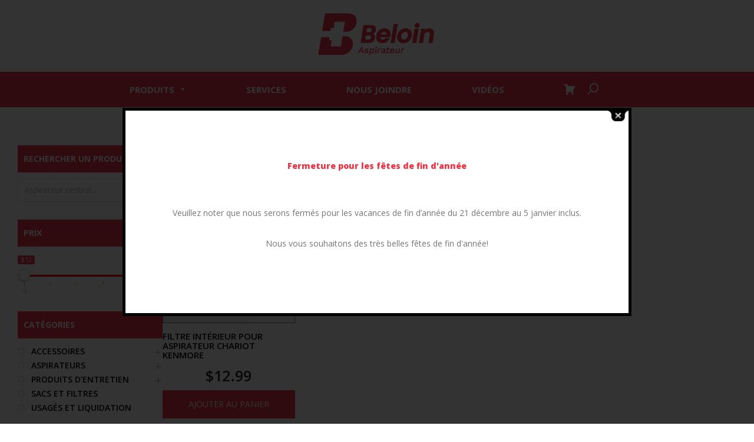

--- FILE ---
content_type: text/html; charset=UTF-8
request_url: https://aspirateurbeloin.com/etiquette-produit/kenmore/
body_size: 27371
content:
<!DOCTYPE html>

<html lang="fr-CA" class=" footer-sticky-1">
	
    <head>
        <meta charset="UTF-8">
        <meta name="viewport" content="width=device-width, initial-scale=1.0, maximum-scale=1.0, user-scalable=no">
        
        <link rel="profile" href="https://gmpg.org/xfn/11">
		<link rel="pingback" href="https://aspirateurbeloin.com/xmlrpc.php">
        
                	
		<meta name='robots' content='index, follow, max-image-preview:large, max-snippet:-1, max-video-preview:-1' />

<!-- Google Tag Manager for WordPress by gtm4wp.com -->
<script data-cfasync="false" data-pagespeed-no-defer>
	var gtm4wp_datalayer_name = "dataLayer";
	var dataLayer = dataLayer || [];
</script>
<!-- End Google Tag Manager for WordPress by gtm4wp.com -->
	<!-- This site is optimized with the Yoast SEO plugin v26.8 - https://yoast.com/product/yoast-seo-wordpress/ -->
	<title>kenmore Archives - Aspirateur Beloin - Vente, installation, réparation, sacs et filtres, accessoires et produits d&#039;entretien</title>
	<link rel="canonical" href="https://aspirateurbeloin.com/etiquette-produit/kenmore/" />
	<meta property="og:locale" content="fr_CA" />
	<meta property="og:type" content="article" />
	<meta property="og:title" content="kenmore Archives - Aspirateur Beloin - Vente, installation, réparation, sacs et filtres, accessoires et produits d&#039;entretien" />
	<meta property="og:url" content="https://aspirateurbeloin.com/etiquette-produit/kenmore/" />
	<meta property="og:site_name" content="Aspirateur Beloin - Vente, installation, réparation, sacs et filtres, accessoires et produits d&#039;entretien" />
	<meta name="twitter:card" content="summary_large_image" />
	<script type="application/ld+json" class="yoast-schema-graph">{"@context":"https://schema.org","@graph":[{"@type":"CollectionPage","@id":"https://aspirateurbeloin.com/etiquette-produit/kenmore/","url":"https://aspirateurbeloin.com/etiquette-produit/kenmore/","name":"kenmore Archives - Aspirateur Beloin - Vente, installation, réparation, sacs et filtres, accessoires et produits d&#039;entretien","isPartOf":{"@id":"https://aspirateurbeloin.com/#website"},"primaryImageOfPage":{"@id":"https://aspirateurbeloin.com/etiquette-produit/kenmore/#primaryimage"},"image":{"@id":"https://aspirateurbeloin.com/etiquette-produit/kenmore/#primaryimage"},"thumbnailUrl":"https://aspirateurbeloin.com/wp-content/uploads/2018/06/FI4202-3.jpg","breadcrumb":{"@id":"https://aspirateurbeloin.com/etiquette-produit/kenmore/#breadcrumb"},"inLanguage":"fr-CA"},{"@type":"ImageObject","inLanguage":"fr-CA","@id":"https://aspirateurbeloin.com/etiquette-produit/kenmore/#primaryimage","url":"https://aspirateurbeloin.com/wp-content/uploads/2018/06/FI4202-3.jpg","contentUrl":"https://aspirateurbeloin.com/wp-content/uploads/2018/06/FI4202-3.jpg","width":538,"height":667},{"@type":"BreadcrumbList","@id":"https://aspirateurbeloin.com/etiquette-produit/kenmore/#breadcrumb","itemListElement":[{"@type":"ListItem","position":1,"name":"Accueil","item":"https://aspirateurbeloin.com/"},{"@type":"ListItem","position":2,"name":"kenmore"}]},{"@type":"WebSite","@id":"https://aspirateurbeloin.com/#website","url":"https://aspirateurbeloin.com/","name":"Aspirateur Beloin - Vente, installation, réparation, sacs et filtres, accessoires et produits d&#039;entretien","description":"Aspirateurs - Vente, Réparation et Installation - Sacs et Filtres - Accessoires - Produits d&#039;entretien","publisher":{"@id":"https://aspirateurbeloin.com/#organization"},"potentialAction":[{"@type":"SearchAction","target":{"@type":"EntryPoint","urlTemplate":"https://aspirateurbeloin.com/?s={search_term_string}"},"query-input":{"@type":"PropertyValueSpecification","valueRequired":true,"valueName":"search_term_string"}}],"inLanguage":"fr-CA"},{"@type":"Organization","@id":"https://aspirateurbeloin.com/#organization","name":"Aspirateur Beloin","url":"https://aspirateurbeloin.com/","logo":{"@type":"ImageObject","inLanguage":"fr-CA","@id":"https://aspirateurbeloin.com/#/schema/logo/image/","url":"https://aspirateurbeloin.com/wp-content/uploads/2019/01/aspirateur-beloin-vente-installation-reparation-3.jpg","contentUrl":"https://aspirateurbeloin.com/wp-content/uploads/2019/01/aspirateur-beloin-vente-installation-reparation-3.jpg","width":2560,"height":2560,"caption":"Aspirateur Beloin"},"image":{"@id":"https://aspirateurbeloin.com/#/schema/logo/image/"},"sameAs":["http://www.facebook.com/aspirateurbeloin"]}]}</script>
	<!-- / Yoast SEO plugin. -->


<link rel='dns-prefetch' href='//static.addtoany.com' />
<link rel='dns-prefetch' href='//fonts.googleapis.com' />
<link rel="alternate" type="application/rss+xml" title="Aspirateur Beloin - Vente, installation, réparation, sacs et filtres, accessoires et produits d&#039;entretien  &raquo; Flux" href="https://aspirateurbeloin.com/feed/" />
<link rel="alternate" type="application/rss+xml" title="Aspirateur Beloin - Vente, installation, réparation, sacs et filtres, accessoires et produits d&#039;entretien  &raquo; Flux des commentaires" href="https://aspirateurbeloin.com/comments/feed/" />
<link rel="alternate" type="application/rss+xml" title="Flux pour Aspirateur Beloin - Vente, installation, réparation, sacs et filtres, accessoires et produits d&#039;entretien  &raquo; kenmore Étiquette" href="https://aspirateurbeloin.com/etiquette-produit/kenmore/feed/" />
<style id='wp-img-auto-sizes-contain-inline-css' type='text/css'>
img:is([sizes=auto i],[sizes^="auto," i]){contain-intrinsic-size:3000px 1500px}
/*# sourceURL=wp-img-auto-sizes-contain-inline-css */
</style>
<link rel='stylesheet' id='coderockz-woo-delivery-block-css' href='https://aspirateurbeloin.com/wp-content/plugins/woo-delivery/block/assets/css/frontend.css?ver=1.3.76' type='text/css' media='all' />
<link rel='stylesheet' id='nm_js_composer_front-css' href='https://aspirateurbeloin.com/wp-content/themes/savoy/css/visual-composer/nm-js_composer.css?ver=1.8.9' type='text/css' media='all' />
<style id='wp-block-library-inline-css' type='text/css'>
:root{--wp-block-synced-color:#7a00df;--wp-block-synced-color--rgb:122,0,223;--wp-bound-block-color:var(--wp-block-synced-color);--wp-editor-canvas-background:#ddd;--wp-admin-theme-color:#007cba;--wp-admin-theme-color--rgb:0,124,186;--wp-admin-theme-color-darker-10:#006ba1;--wp-admin-theme-color-darker-10--rgb:0,107,160.5;--wp-admin-theme-color-darker-20:#005a87;--wp-admin-theme-color-darker-20--rgb:0,90,135;--wp-admin-border-width-focus:2px}@media (min-resolution:192dpi){:root{--wp-admin-border-width-focus:1.5px}}.wp-element-button{cursor:pointer}:root .has-very-light-gray-background-color{background-color:#eee}:root .has-very-dark-gray-background-color{background-color:#313131}:root .has-very-light-gray-color{color:#eee}:root .has-very-dark-gray-color{color:#313131}:root .has-vivid-green-cyan-to-vivid-cyan-blue-gradient-background{background:linear-gradient(135deg,#00d084,#0693e3)}:root .has-purple-crush-gradient-background{background:linear-gradient(135deg,#34e2e4,#4721fb 50%,#ab1dfe)}:root .has-hazy-dawn-gradient-background{background:linear-gradient(135deg,#faaca8,#dad0ec)}:root .has-subdued-olive-gradient-background{background:linear-gradient(135deg,#fafae1,#67a671)}:root .has-atomic-cream-gradient-background{background:linear-gradient(135deg,#fdd79a,#004a59)}:root .has-nightshade-gradient-background{background:linear-gradient(135deg,#330968,#31cdcf)}:root .has-midnight-gradient-background{background:linear-gradient(135deg,#020381,#2874fc)}:root{--wp--preset--font-size--normal:16px;--wp--preset--font-size--huge:42px}.has-regular-font-size{font-size:1em}.has-larger-font-size{font-size:2.625em}.has-normal-font-size{font-size:var(--wp--preset--font-size--normal)}.has-huge-font-size{font-size:var(--wp--preset--font-size--huge)}.has-text-align-center{text-align:center}.has-text-align-left{text-align:left}.has-text-align-right{text-align:right}.has-fit-text{white-space:nowrap!important}#end-resizable-editor-section{display:none}.aligncenter{clear:both}.items-justified-left{justify-content:flex-start}.items-justified-center{justify-content:center}.items-justified-right{justify-content:flex-end}.items-justified-space-between{justify-content:space-between}.screen-reader-text{border:0;clip-path:inset(50%);height:1px;margin:-1px;overflow:hidden;padding:0;position:absolute;width:1px;word-wrap:normal!important}.screen-reader-text:focus{background-color:#ddd;clip-path:none;color:#444;display:block;font-size:1em;height:auto;left:5px;line-height:normal;padding:15px 23px 14px;text-decoration:none;top:5px;width:auto;z-index:100000}html :where(.has-border-color){border-style:solid}html :where([style*=border-top-color]){border-top-style:solid}html :where([style*=border-right-color]){border-right-style:solid}html :where([style*=border-bottom-color]){border-bottom-style:solid}html :where([style*=border-left-color]){border-left-style:solid}html :where([style*=border-width]){border-style:solid}html :where([style*=border-top-width]){border-top-style:solid}html :where([style*=border-right-width]){border-right-style:solid}html :where([style*=border-bottom-width]){border-bottom-style:solid}html :where([style*=border-left-width]){border-left-style:solid}html :where(img[class*=wp-image-]){height:auto;max-width:100%}:where(figure){margin:0 0 1em}html :where(.is-position-sticky){--wp-admin--admin-bar--position-offset:var(--wp-admin--admin-bar--height,0px)}@media screen and (max-width:600px){html :where(.is-position-sticky){--wp-admin--admin-bar--position-offset:0px}}

/*# sourceURL=wp-block-library-inline-css */
</style><link rel='stylesheet' id='wc-blocks-style-css' href='https://aspirateurbeloin.com/wp-content/plugins/woocommerce/assets/client/blocks/wc-blocks.css?ver=wc-10.4.3' type='text/css' media='all' />
<style id='global-styles-inline-css' type='text/css'>
:root{--wp--preset--aspect-ratio--square: 1;--wp--preset--aspect-ratio--4-3: 4/3;--wp--preset--aspect-ratio--3-4: 3/4;--wp--preset--aspect-ratio--3-2: 3/2;--wp--preset--aspect-ratio--2-3: 2/3;--wp--preset--aspect-ratio--16-9: 16/9;--wp--preset--aspect-ratio--9-16: 9/16;--wp--preset--color--black: #000000;--wp--preset--color--cyan-bluish-gray: #abb8c3;--wp--preset--color--white: #ffffff;--wp--preset--color--pale-pink: #f78da7;--wp--preset--color--vivid-red: #cf2e2e;--wp--preset--color--luminous-vivid-orange: #ff6900;--wp--preset--color--luminous-vivid-amber: #fcb900;--wp--preset--color--light-green-cyan: #7bdcb5;--wp--preset--color--vivid-green-cyan: #00d084;--wp--preset--color--pale-cyan-blue: #8ed1fc;--wp--preset--color--vivid-cyan-blue: #0693e3;--wp--preset--color--vivid-purple: #9b51e0;--wp--preset--gradient--vivid-cyan-blue-to-vivid-purple: linear-gradient(135deg,rgb(6,147,227) 0%,rgb(155,81,224) 100%);--wp--preset--gradient--light-green-cyan-to-vivid-green-cyan: linear-gradient(135deg,rgb(122,220,180) 0%,rgb(0,208,130) 100%);--wp--preset--gradient--luminous-vivid-amber-to-luminous-vivid-orange: linear-gradient(135deg,rgb(252,185,0) 0%,rgb(255,105,0) 100%);--wp--preset--gradient--luminous-vivid-orange-to-vivid-red: linear-gradient(135deg,rgb(255,105,0) 0%,rgb(207,46,46) 100%);--wp--preset--gradient--very-light-gray-to-cyan-bluish-gray: linear-gradient(135deg,rgb(238,238,238) 0%,rgb(169,184,195) 100%);--wp--preset--gradient--cool-to-warm-spectrum: linear-gradient(135deg,rgb(74,234,220) 0%,rgb(151,120,209) 20%,rgb(207,42,186) 40%,rgb(238,44,130) 60%,rgb(251,105,98) 80%,rgb(254,248,76) 100%);--wp--preset--gradient--blush-light-purple: linear-gradient(135deg,rgb(255,206,236) 0%,rgb(152,150,240) 100%);--wp--preset--gradient--blush-bordeaux: linear-gradient(135deg,rgb(254,205,165) 0%,rgb(254,45,45) 50%,rgb(107,0,62) 100%);--wp--preset--gradient--luminous-dusk: linear-gradient(135deg,rgb(255,203,112) 0%,rgb(199,81,192) 50%,rgb(65,88,208) 100%);--wp--preset--gradient--pale-ocean: linear-gradient(135deg,rgb(255,245,203) 0%,rgb(182,227,212) 50%,rgb(51,167,181) 100%);--wp--preset--gradient--electric-grass: linear-gradient(135deg,rgb(202,248,128) 0%,rgb(113,206,126) 100%);--wp--preset--gradient--midnight: linear-gradient(135deg,rgb(2,3,129) 0%,rgb(40,116,252) 100%);--wp--preset--font-size--small: 13px;--wp--preset--font-size--medium: 20px;--wp--preset--font-size--large: 36px;--wp--preset--font-size--x-large: 42px;--wp--preset--spacing--20: 0.44rem;--wp--preset--spacing--30: 0.67rem;--wp--preset--spacing--40: 1rem;--wp--preset--spacing--50: 1.5rem;--wp--preset--spacing--60: 2.25rem;--wp--preset--spacing--70: 3.38rem;--wp--preset--spacing--80: 5.06rem;--wp--preset--shadow--natural: 6px 6px 9px rgba(0, 0, 0, 0.2);--wp--preset--shadow--deep: 12px 12px 50px rgba(0, 0, 0, 0.4);--wp--preset--shadow--sharp: 6px 6px 0px rgba(0, 0, 0, 0.2);--wp--preset--shadow--outlined: 6px 6px 0px -3px rgb(255, 255, 255), 6px 6px rgb(0, 0, 0);--wp--preset--shadow--crisp: 6px 6px 0px rgb(0, 0, 0);}:where(.is-layout-flex){gap: 0.5em;}:where(.is-layout-grid){gap: 0.5em;}body .is-layout-flex{display: flex;}.is-layout-flex{flex-wrap: wrap;align-items: center;}.is-layout-flex > :is(*, div){margin: 0;}body .is-layout-grid{display: grid;}.is-layout-grid > :is(*, div){margin: 0;}:where(.wp-block-columns.is-layout-flex){gap: 2em;}:where(.wp-block-columns.is-layout-grid){gap: 2em;}:where(.wp-block-post-template.is-layout-flex){gap: 1.25em;}:where(.wp-block-post-template.is-layout-grid){gap: 1.25em;}.has-black-color{color: var(--wp--preset--color--black) !important;}.has-cyan-bluish-gray-color{color: var(--wp--preset--color--cyan-bluish-gray) !important;}.has-white-color{color: var(--wp--preset--color--white) !important;}.has-pale-pink-color{color: var(--wp--preset--color--pale-pink) !important;}.has-vivid-red-color{color: var(--wp--preset--color--vivid-red) !important;}.has-luminous-vivid-orange-color{color: var(--wp--preset--color--luminous-vivid-orange) !important;}.has-luminous-vivid-amber-color{color: var(--wp--preset--color--luminous-vivid-amber) !important;}.has-light-green-cyan-color{color: var(--wp--preset--color--light-green-cyan) !important;}.has-vivid-green-cyan-color{color: var(--wp--preset--color--vivid-green-cyan) !important;}.has-pale-cyan-blue-color{color: var(--wp--preset--color--pale-cyan-blue) !important;}.has-vivid-cyan-blue-color{color: var(--wp--preset--color--vivid-cyan-blue) !important;}.has-vivid-purple-color{color: var(--wp--preset--color--vivid-purple) !important;}.has-black-background-color{background-color: var(--wp--preset--color--black) !important;}.has-cyan-bluish-gray-background-color{background-color: var(--wp--preset--color--cyan-bluish-gray) !important;}.has-white-background-color{background-color: var(--wp--preset--color--white) !important;}.has-pale-pink-background-color{background-color: var(--wp--preset--color--pale-pink) !important;}.has-vivid-red-background-color{background-color: var(--wp--preset--color--vivid-red) !important;}.has-luminous-vivid-orange-background-color{background-color: var(--wp--preset--color--luminous-vivid-orange) !important;}.has-luminous-vivid-amber-background-color{background-color: var(--wp--preset--color--luminous-vivid-amber) !important;}.has-light-green-cyan-background-color{background-color: var(--wp--preset--color--light-green-cyan) !important;}.has-vivid-green-cyan-background-color{background-color: var(--wp--preset--color--vivid-green-cyan) !important;}.has-pale-cyan-blue-background-color{background-color: var(--wp--preset--color--pale-cyan-blue) !important;}.has-vivid-cyan-blue-background-color{background-color: var(--wp--preset--color--vivid-cyan-blue) !important;}.has-vivid-purple-background-color{background-color: var(--wp--preset--color--vivid-purple) !important;}.has-black-border-color{border-color: var(--wp--preset--color--black) !important;}.has-cyan-bluish-gray-border-color{border-color: var(--wp--preset--color--cyan-bluish-gray) !important;}.has-white-border-color{border-color: var(--wp--preset--color--white) !important;}.has-pale-pink-border-color{border-color: var(--wp--preset--color--pale-pink) !important;}.has-vivid-red-border-color{border-color: var(--wp--preset--color--vivid-red) !important;}.has-luminous-vivid-orange-border-color{border-color: var(--wp--preset--color--luminous-vivid-orange) !important;}.has-luminous-vivid-amber-border-color{border-color: var(--wp--preset--color--luminous-vivid-amber) !important;}.has-light-green-cyan-border-color{border-color: var(--wp--preset--color--light-green-cyan) !important;}.has-vivid-green-cyan-border-color{border-color: var(--wp--preset--color--vivid-green-cyan) !important;}.has-pale-cyan-blue-border-color{border-color: var(--wp--preset--color--pale-cyan-blue) !important;}.has-vivid-cyan-blue-border-color{border-color: var(--wp--preset--color--vivid-cyan-blue) !important;}.has-vivid-purple-border-color{border-color: var(--wp--preset--color--vivid-purple) !important;}.has-vivid-cyan-blue-to-vivid-purple-gradient-background{background: var(--wp--preset--gradient--vivid-cyan-blue-to-vivid-purple) !important;}.has-light-green-cyan-to-vivid-green-cyan-gradient-background{background: var(--wp--preset--gradient--light-green-cyan-to-vivid-green-cyan) !important;}.has-luminous-vivid-amber-to-luminous-vivid-orange-gradient-background{background: var(--wp--preset--gradient--luminous-vivid-amber-to-luminous-vivid-orange) !important;}.has-luminous-vivid-orange-to-vivid-red-gradient-background{background: var(--wp--preset--gradient--luminous-vivid-orange-to-vivid-red) !important;}.has-very-light-gray-to-cyan-bluish-gray-gradient-background{background: var(--wp--preset--gradient--very-light-gray-to-cyan-bluish-gray) !important;}.has-cool-to-warm-spectrum-gradient-background{background: var(--wp--preset--gradient--cool-to-warm-spectrum) !important;}.has-blush-light-purple-gradient-background{background: var(--wp--preset--gradient--blush-light-purple) !important;}.has-blush-bordeaux-gradient-background{background: var(--wp--preset--gradient--blush-bordeaux) !important;}.has-luminous-dusk-gradient-background{background: var(--wp--preset--gradient--luminous-dusk) !important;}.has-pale-ocean-gradient-background{background: var(--wp--preset--gradient--pale-ocean) !important;}.has-electric-grass-gradient-background{background: var(--wp--preset--gradient--electric-grass) !important;}.has-midnight-gradient-background{background: var(--wp--preset--gradient--midnight) !important;}.has-small-font-size{font-size: var(--wp--preset--font-size--small) !important;}.has-medium-font-size{font-size: var(--wp--preset--font-size--medium) !important;}.has-large-font-size{font-size: var(--wp--preset--font-size--large) !important;}.has-x-large-font-size{font-size: var(--wp--preset--font-size--x-large) !important;}
/*# sourceURL=global-styles-inline-css */
</style>

<style id='classic-theme-styles-inline-css' type='text/css'>
/*! This file is auto-generated */
.wp-block-button__link{color:#fff;background-color:#32373c;border-radius:9999px;box-shadow:none;text-decoration:none;padding:calc(.667em + 2px) calc(1.333em + 2px);font-size:1.125em}.wp-block-file__button{background:#32373c;color:#fff;text-decoration:none}
/*# sourceURL=/wp-includes/css/classic-themes.min.css */
</style>
<style id='wp-block-paragraph-inline-css' type='text/css'>
.is-small-text{font-size:.875em}.is-regular-text{font-size:1em}.is-large-text{font-size:2.25em}.is-larger-text{font-size:3em}.has-drop-cap:not(:focus):first-letter{float:left;font-size:8.4em;font-style:normal;font-weight:100;line-height:.68;margin:.05em .1em 0 0;text-transform:uppercase}body.rtl .has-drop-cap:not(:focus):first-letter{float:none;margin-left:.1em}p.has-drop-cap.has-background{overflow:hidden}:root :where(p.has-background){padding:1.25em 2.375em}:where(p.has-text-color:not(.has-link-color)) a{color:inherit}p.has-text-align-left[style*="writing-mode:vertical-lr"],p.has-text-align-right[style*="writing-mode:vertical-rl"]{rotate:180deg}
/*# sourceURL=https://aspirateurbeloin.com/wp-includes/blocks/paragraph/style.min.css */
</style>
<style id='wp-block-heading-inline-css' type='text/css'>
h1:where(.wp-block-heading).has-background,h2:where(.wp-block-heading).has-background,h3:where(.wp-block-heading).has-background,h4:where(.wp-block-heading).has-background,h5:where(.wp-block-heading).has-background,h6:where(.wp-block-heading).has-background{padding:1.25em 2.375em}h1.has-text-align-left[style*=writing-mode]:where([style*=vertical-lr]),h1.has-text-align-right[style*=writing-mode]:where([style*=vertical-rl]),h2.has-text-align-left[style*=writing-mode]:where([style*=vertical-lr]),h2.has-text-align-right[style*=writing-mode]:where([style*=vertical-rl]),h3.has-text-align-left[style*=writing-mode]:where([style*=vertical-lr]),h3.has-text-align-right[style*=writing-mode]:where([style*=vertical-rl]),h4.has-text-align-left[style*=writing-mode]:where([style*=vertical-lr]),h4.has-text-align-right[style*=writing-mode]:where([style*=vertical-rl]),h5.has-text-align-left[style*=writing-mode]:where([style*=vertical-lr]),h5.has-text-align-right[style*=writing-mode]:where([style*=vertical-rl]),h6.has-text-align-left[style*=writing-mode]:where([style*=vertical-lr]),h6.has-text-align-right[style*=writing-mode]:where([style*=vertical-rl]){rotate:180deg}
/*# sourceURL=https://aspirateurbeloin.com/wp-includes/blocks/heading/style.min.css */
</style>
<link rel='stylesheet' id='theme.css-css' href='https://aspirateurbeloin.com/wp-content/plugins/popup-builder/public/css/theme.css?ver=4.4.2' type='text/css' media='all' />
<link rel='stylesheet' id='subscriptions-for-woocommerce-css' href='https://aspirateurbeloin.com/wp-content/plugins/subscriptions-for-woocommerce/public/css/subscriptions-for-woocommerce-public.css?ver=1.8.10' type='text/css' media='all' />
<style id='woocommerce-inline-inline-css' type='text/css'>
.woocommerce form .form-row .required { visibility: visible; }
/*# sourceURL=woocommerce-inline-inline-css */
</style>
<link rel='stylesheet' id='megamenu-css' href='https://aspirateurbeloin.com/wp-content/uploads/maxmegamenu/style.css?ver=664333' type='text/css' media='all' />
<link rel='stylesheet' id='dashicons-css' href='https://aspirateurbeloin.com/wp-includes/css/dashicons.min.css?ver=6.9' type='text/css' media='all' />
<style id='dashicons-inline-css' type='text/css'>
[data-font="Dashicons"]:before {font-family: 'Dashicons' !important;content: attr(data-icon) !important;speak: none !important;font-weight: normal !important;font-variant: normal !important;text-transform: none !important;line-height: 1 !important;font-style: normal !important;-webkit-font-smoothing: antialiased !important;-moz-osx-font-smoothing: grayscale !important;}
/*# sourceURL=dashicons-inline-css */
</style>
<link rel='stylesheet' id='yith_ywsbs_frontend-css' href='https://aspirateurbeloin.com/wp-content/plugins/yith-woocommerce-subscription/assets/css/frontend.css?ver=4.12.0' type='text/css' media='all' />
<link rel='stylesheet' id='addtoany-css' href='https://aspirateurbeloin.com/wp-content/plugins/add-to-any/addtoany.min.css?ver=1.16' type='text/css' media='all' />
<link rel='stylesheet' id='nm-portfolio-css' href='https://aspirateurbeloin.com/wp-content/plugins/nm-portfolio/assets/css/nm-portfolio.css?ver=1.0.7' type='text/css' media='all' />
<link rel='stylesheet' id='normalize-css' href='https://aspirateurbeloin.com/wp-content/themes/savoy/css/third-party/normalize.css?ver=3.0.2' type='text/css' media='all' />
<link rel='stylesheet' id='slick-slider-css' href='https://aspirateurbeloin.com/wp-content/themes/savoy/css/third-party/slick.css?ver=1.5.5' type='text/css' media='all' />
<link rel='stylesheet' id='slick-slider-theme-css' href='https://aspirateurbeloin.com/wp-content/themes/savoy/css/third-party/slick-theme.css?ver=1.5.5' type='text/css' media='all' />
<link rel='stylesheet' id='magnific-popup-css' href='https://aspirateurbeloin.com/wp-content/themes/savoy/css/third-party/magnific-popup.css?ver=0.9.7' type='text/css' media='all' />
<link rel='stylesheet' id='nm-grid-css' href='https://aspirateurbeloin.com/wp-content/themes/savoy/css/grid.css?ver=1.8.9' type='text/css' media='all' />
<link rel='stylesheet' id='selectod-css' href='https://aspirateurbeloin.com/wp-content/themes/savoy/css/third-party/selectod.css?ver=3.8.1' type='text/css' media='all' />
<link rel='stylesheet' id='nm-shop-css' href='https://aspirateurbeloin.com/wp-content/themes/savoy/css/shop.css?ver=1.8.9' type='text/css' media='all' />
<link rel='stylesheet' id='nm-icons-css' href='https://aspirateurbeloin.com/wp-content/themes/savoy/css/font-icons/theme-icons/theme-icons.css?ver=1.8.9' type='text/css' media='all' />
<link rel='stylesheet' id='nm-core-css' href='https://aspirateurbeloin.com/wp-content/themes/savoy/style.css?ver=1.8.9' type='text/css' media='all' />
<link rel='stylesheet' id='nm-elements-css' href='https://aspirateurbeloin.com/wp-content/themes/savoy/css/elements.css?ver=1.8.9' type='text/css' media='all' />
<link rel='stylesheet' id='redux-google-fonts-nm_theme_options-css' href='https://fonts.googleapis.com/css?family=Open+Sans%3A300%2C400%2C600%2C700%2C800%2C300italic%2C400italic%2C600italic%2C700italic%2C800italic&#038;ver=1747168180' type='text/css' media='all' />
<link rel='stylesheet' id='nm-child-theme-css' href='https://aspirateurbeloin.com/wp-content/themes/savoy-child/style.css?ver=6.9' type='text/css' media='all' />
<link rel='stylesheet' id='prdctfltr-css' href='https://aspirateurbeloin.com/wp-content/plugins/prdctfltr/includes/css/styles.css?ver=9.1.1' type='text/css' media='all' />
<!--n2css--><!--n2js--><script type="text/javascript" src="https://aspirateurbeloin.com/wp-includes/js/jquery/jquery.min.js?ver=3.7.1" id="jquery-core-js"></script>
<script type="text/javascript" src="https://aspirateurbeloin.com/wp-includes/js/jquery/jquery-migrate.min.js?ver=3.4.1" id="jquery-migrate-js"></script>
<script type="text/javascript" id="addtoany-core-js-before">
/* <![CDATA[ */
window.a2a_config=window.a2a_config||{};a2a_config.callbacks=[];a2a_config.overlays=[];a2a_config.templates={};a2a_localize = {
	Share: "Share",
	Save: "Save",
	Subscribe: "Subscribe",
	Email: "Email",
	Bookmark: "Bookmark",
	ShowAll: "Show all",
	ShowLess: "Show less",
	FindServices: "Find service(s)",
	FindAnyServiceToAddTo: "Instantly find any service to add to",
	PoweredBy: "Powered by",
	ShareViaEmail: "Share via email",
	SubscribeViaEmail: "Subscribe via email",
	BookmarkInYourBrowser: "Bookmark in your browser",
	BookmarkInstructions: "Press Ctrl+D or \u2318+D to bookmark this page",
	AddToYourFavorites: "Add to your favorites",
	SendFromWebOrProgram: "Send from any email address or email program",
	EmailProgram: "Email program",
	More: "More&#8230;",
	ThanksForSharing: "Thanks for sharing!",
	ThanksForFollowing: "Thanks for following!"
};


//# sourceURL=addtoany-core-js-before
/* ]]> */
</script>
<script type="text/javascript" defer src="https://static.addtoany.com/menu/page.js" id="addtoany-core-js"></script>
<script type="text/javascript" defer src="https://aspirateurbeloin.com/wp-content/plugins/add-to-any/addtoany.min.js?ver=1.1" id="addtoany-jquery-js"></script>
<script type="text/javascript" id="Popup.js-js-before">
/* <![CDATA[ */
var sgpbPublicUrl = "https:\/\/aspirateurbeloin.com\/wp-content\/plugins\/popup-builder\/public\/";
var SGPB_JS_LOCALIZATION = {"imageSupportAlertMessage":"Only image files supported","pdfSupportAlertMessage":"Only pdf files supported","areYouSure":"Are you sure?","addButtonSpinner":"L","audioSupportAlertMessage":"Only audio files supported (e.g.: mp3, wav, m4a, ogg)","publishPopupBeforeElementor":"Please, publish the popup before starting to use Elementor with it!","publishPopupBeforeDivi":"Please, publish the popup before starting to use Divi Builder with it!","closeButtonAltText":"Close"};
//# sourceURL=Popup.js-js-before
/* ]]> */
</script>
<script type="text/javascript" src="https://aspirateurbeloin.com/wp-content/plugins/popup-builder/public/js/Popup.js?ver=4.4.2" id="Popup.js-js"></script>
<script type="text/javascript" src="https://aspirateurbeloin.com/wp-content/plugins/popup-builder/public/js/PopupConfig.js?ver=4.4.2" id="PopupConfig.js-js"></script>
<script type="text/javascript" id="PopupBuilder.js-js-before">
/* <![CDATA[ */
var SGPB_POPUP_PARAMS = {"popupTypeAgeRestriction":"ageRestriction","defaultThemeImages":{"1":"https:\/\/aspirateurbeloin.com\/wp-content\/plugins\/popup-builder\/public\/img\/theme_1\/close.png","2":"https:\/\/aspirateurbeloin.com\/wp-content\/plugins\/popup-builder\/public\/img\/theme_2\/close.png","3":"https:\/\/aspirateurbeloin.com\/wp-content\/plugins\/popup-builder\/public\/img\/theme_3\/close.png","5":"https:\/\/aspirateurbeloin.com\/wp-content\/plugins\/popup-builder\/public\/img\/theme_5\/close.png","6":"https:\/\/aspirateurbeloin.com\/wp-content\/plugins\/popup-builder\/public\/img\/theme_6\/close.png"},"homePageUrl":"https:\/\/aspirateurbeloin.com\/","isPreview":false,"convertedIdsReverse":[],"dontShowPopupExpireTime":365,"conditionalJsClasses":[],"disableAnalyticsGeneral":false};
var SGPB_JS_PACKAGES = {"packages":{"current":1,"free":1,"silver":2,"gold":3,"platinum":4},"extensions":{"geo-targeting":false,"advanced-closing":false}};
var SGPB_JS_PARAMS = {"ajaxUrl":"https:\/\/aspirateurbeloin.com\/wp-admin\/admin-ajax.php","nonce":"ecf9023070"};
//# sourceURL=PopupBuilder.js-js-before
/* ]]> */
</script>
<script type="text/javascript" src="https://aspirateurbeloin.com/wp-content/plugins/popup-builder/public/js/PopupBuilder.js?ver=4.4.2" id="PopupBuilder.js-js"></script>
<script type="text/javascript" id="subscriptions-for-woocommerce-js-extra">
/* <![CDATA[ */
var sfw_public_param = {"ajaxurl":"https://aspirateurbeloin.com/wp-admin/admin-ajax.php","cart_url":"https://aspirateurbeloin.com/panier/","sfw_public_nonce":"f6b757bfb1"};
//# sourceURL=subscriptions-for-woocommerce-js-extra
/* ]]> */
</script>
<script type="text/javascript" src="https://aspirateurbeloin.com/wp-content/plugins/subscriptions-for-woocommerce/public/js/subscriptions-for-woocommerce-public.js?ver=1.8.10" id="subscriptions-for-woocommerce-js"></script>
<script type="text/javascript" src="https://aspirateurbeloin.com/wp-content/plugins/woocommerce/assets/js/jquery-blockui/jquery.blockUI.min.js?ver=2.7.0-wc.10.4.3" id="wc-jquery-blockui-js" defer="defer" data-wp-strategy="defer"></script>
<script type="text/javascript" id="wc-add-to-cart-js-extra">
/* <![CDATA[ */
var wc_add_to_cart_params = {"ajax_url":"/wp-admin/admin-ajax.php","wc_ajax_url":"/?wc-ajax=%%endpoint%%","i18n_view_cart":"Voir le panier","cart_url":"https://aspirateurbeloin.com/panier/","is_cart":"","cart_redirect_after_add":"yes"};
//# sourceURL=wc-add-to-cart-js-extra
/* ]]> */
</script>
<script type="text/javascript" src="https://aspirateurbeloin.com/wp-content/plugins/woocommerce/assets/js/frontend/add-to-cart.min.js?ver=10.4.3" id="wc-add-to-cart-js" defer="defer" data-wp-strategy="defer"></script>
<script type="text/javascript" src="https://aspirateurbeloin.com/wp-content/plugins/woocommerce/assets/js/js-cookie/js.cookie.min.js?ver=2.1.4-wc.10.4.3" id="wc-js-cookie-js" defer="defer" data-wp-strategy="defer"></script>
<script type="text/javascript" id="woocommerce-js-extra">
/* <![CDATA[ */
var woocommerce_params = {"ajax_url":"/wp-admin/admin-ajax.php","wc_ajax_url":"/?wc-ajax=%%endpoint%%","i18n_password_show":"Afficher le mot de passe","i18n_password_hide":"Cacher le mot de passe"};
//# sourceURL=woocommerce-js-extra
/* ]]> */
</script>
<script type="text/javascript" src="https://aspirateurbeloin.com/wp-content/plugins/woocommerce/assets/js/frontend/woocommerce.min.js?ver=10.4.3" id="woocommerce-js" defer="defer" data-wp-strategy="defer"></script>
<script></script><link rel="https://api.w.org/" href="https://aspirateurbeloin.com/wp-json/" /><link rel="alternate" title="JSON" type="application/json" href="https://aspirateurbeloin.com/wp-json/wp/v2/product_tag/132" /><link rel="EditURI" type="application/rsd+xml" title="RSD" href="https://aspirateurbeloin.com/xmlrpc.php?rsd" />
<meta name="generator" content="WordPress 6.9" />
<meta name="generator" content="WooCommerce 10.4.3" />
<meta name="ti-site-data" content="[base64]" />
<!-- Google Tag Manager for WordPress by gtm4wp.com -->
<!-- GTM Container placement set to automatic -->
<script data-cfasync="false" data-pagespeed-no-defer type="text/javascript">
	var dataLayer_content = {"pagePostType":"product","pagePostType2":"tax-product","pageCategory":[]};
	dataLayer.push( dataLayer_content );
</script>
<script data-cfasync="false" data-pagespeed-no-defer type="text/javascript">
(function(w,d,s,l,i){w[l]=w[l]||[];w[l].push({'gtm.start':
new Date().getTime(),event:'gtm.js'});var f=d.getElementsByTagName(s)[0],
j=d.createElement(s),dl=l!='dataLayer'?'&l='+l:'';j.async=true;j.src=
'//www.googletagmanager.com/gtm.js?id='+i+dl;f.parentNode.insertBefore(j,f);
})(window,document,'script','dataLayer','GTM-NXTG43TG');
</script>
<!-- End Google Tag Manager for WordPress by gtm4wp.com -->	<noscript><style>.woocommerce-product-gallery{ opacity: 1 !important; }</style></noscript>
	<link rel="icon" href="https://aspirateurbeloin.com/wp-content/uploads/2019/01/cropped-aspirateur-beloin-vente-installation-reparation-4-32x32.jpg" sizes="32x32" />
<link rel="icon" href="https://aspirateurbeloin.com/wp-content/uploads/2019/01/cropped-aspirateur-beloin-vente-installation-reparation-4-192x192.jpg" sizes="192x192" />
<link rel="apple-touch-icon" href="https://aspirateurbeloin.com/wp-content/uploads/2019/01/cropped-aspirateur-beloin-vente-installation-reparation-4-180x180.jpg" />
<meta name="msapplication-TileImage" content="https://aspirateurbeloin.com/wp-content/uploads/2019/01/cropped-aspirateur-beloin-vente-installation-reparation-4-270x270.jpg" />
<meta name="generator" content="XforWooCommerce.com - Product Filter for WooCommerce"/><style type="text/css" class="nm-custom-styles">body{font-family:Open Sans,sans-serif;}.widget ul li a,body{color:#777777;}h1, h2, h3, h4, h5, h6{color:#282828;}a,a.dark:hover,a.gray:hover,a.invert-color:hover,.nm-highlight-text,.nm-highlight-text h1,.nm-highlight-text h2,.nm-highlight-text h3,.nm-highlight-text h4,.nm-highlight-text h5,.nm-highlight-text h6,.nm-highlight-text p,.nm-menu-cart a .count,.nm-menu li.nm-menu-offscreen .nm-menu-cart-count,#nm-mobile-menu .nm-mobile-menu-cart a .count,.page-numbers li span.current,.nm-blog .sticky .nm-post-thumbnail:before,.nm-blog .category-sticky .nm-post-thumbnail:before,.nm-blog-categories ul li.current-cat a,.commentlist .comment .comment-text .meta time,.widget ul li.active,.widget ul li a:hover,.widget ul li a:focus,.widget ul li a.active,#wp-calendar tbody td a,.nm-banner-text .nm-banner-link:hover,.nm-banner.text-color-light .nm-banner-text .nm-banner-link:hover,.nm-portfolio-categories li.current a,.add_to_cart_inline ins,.woocommerce-breadcrumb a:hover,.products .price ins,.products .price ins .amount,.no-touch .nm-shop-loop-actions > a:hover,.nm-shop-menu ul li a:hover,.nm-shop-menu ul li.current-cat a,.nm-shop-menu ul li.active a,.nm-shop-heading span,.nm-single-product-menu a:hover,.woocommerce-product-gallery__trigger:hover,.woocommerce-product-gallery .flex-direction-nav a:hover,.product-summary .price .amount,.product-summary .price ins,.product .summary .price .amount,.nm-product-wishlist-button-wrap a.added:active,.nm-product-wishlist-button-wrap a.added:focus,.nm-product-wishlist-button-wrap a.added:hover,.nm-product-wishlist-button-wrap a.added,.woocommerce-tabs .tabs li a span,#review_form .comment-form-rating .stars:hover a,#review_form .comment-form-rating .stars.has-active a,.product_meta a:hover,.star-rating span:before,.nm-order-view .commentlist li .comment-text .meta,.nm_widget_price_filter ul li.current,.widget_product_categories ul li.current-cat > a,.widget_layered_nav ul li.chosen a,.widget_layered_nav_filters ul li.chosen a,.product_list_widget li ins .amount,.woocommerce.widget_rating_filter .wc-layered-nav-rating.chosen > a,.nm-wishlist-button.added:active,.nm-wishlist-button.added:focus,.nm-wishlist-button.added:hover,.nm-wishlist-button.added,#nm-wishlist-empty .note i,.slick-prev:not(.slick-disabled):hover, .slick-next:not(.slick-disabled):hover,.pswp__button:hover{color:#d00000;}.nm-blog-categories ul li.current-cat a,.nm-portfolio-categories li.current a,.woocommerce-product-gallery.pagination-enabled .flex-control-thumbs li img.flex-active,.widget_layered_nav ul li.chosen a,.widget_layered_nav_filters ul li.chosen a,.slick-dots li.slick-active button{border-color:#d00000;}.blockUI.blockOverlay:after,.nm-loader:after,.nm-image-overlay:before,.nm-image-overlay:after,.gallery-icon:before,.gallery-icon:after,.widget_tag_cloud a:hover,.widget_product_tag_cloud a:hover,.nm-page-not-found-icon:before,.nm-page-not-found-icon:after,.demo_store,.nm-order-info mark,.nm-order-info .order-number,.nm-order-info .order-date,.nm-order-info .order-status{background:#d00000;}@media all and (max-width:400px){.slick-dots li.slick-active button,.woocommerce-product-gallery.pagination-enabled .flex-control-thumbs li img.flex-active{background:#d00000;}}.button,input[type=submit],.widget_tag_cloud a, .widget_product_tag_cloud a,.add_to_cart_inline .add_to_cart_button,#nm-shop-sidebar-popup-button{color:#ffffff;background-color:#282828;}.button:hover,input[type=submit]:hover{color:#ffffff;}.product-summary .quantity .nm-qty-minus,.product-summary .quantity .nm-qty-plus{color:#282828;}.nm-row{max-width:none;}.woocommerce-cart .nm-page-wrap-inner > .nm-row,.woocommerce-checkout .nm-page-wrap-inner > .nm-row{max-width:1280px;}@media (min-width: 1400px){.nm-row{padding-right:2.5%;padding-left:2.5%;}}.nm-page-wrap{background-color:#ffffff;}.nm-top-bar{background:#282828;}.nm-top-bar .nm-top-bar-text,.nm-top-bar .nm-top-bar-text a,.nm-top-bar .nm-menu > li > a,.nm-top-bar-social li i{color:#eeeeee;}.nm-header-placeholder{height:169px;}.nm-header{line-height:50px;padding-top:17px;padding-bottom:17px;background:#ffffff;}.home .nm-header{background:#ffffff;}.header-search-open .nm-header,.mobile-menu-open .nm-header{background:#ffffff !important;}.header-on-scroll .nm-header,.home.header-transparency.header-on-scroll .nm-header{background:#ffffff;}.header-on-scroll .nm-header:not(.static-on-scroll){padding-top:10px;padding-bottom:10px;}.nm-header.stacked .nm-header-logo,.nm-header.stacked-centered .nm-header-logo{padding-bottom:0px;}.nm-header-logo img{height:85px;}@media all and (max-width:880px){.nm-header-placeholder{height:85px;}.nm-header{line-height:65px;padding-top:10px;padding-bottom:10px;}.nm-header.stacked .nm-header-logo,.nm-header.stacked-centered .nm-header-logo{padding-bottom:0px;}.nm-header-logo img{height:65px;}}@media all and (max-width:400px){.nm-header-placeholder{height:70px;}.nm-header{line-height:50px;}.nm-header-logo img{height:33px;}}.nm-menu li a{color:#707070;}.nm-menu li a:hover{color:#282828;}.nm-menu ul.sub-menu{background:#282828;}.nm-menu ul.sub-menu li a{color:#a0a0a0;}.nm-menu ul.sub-menu li a:hover,.nm-menu ul.sub-menu li a .label,.nm-menu .megamenu > ul > li > a{color:#eeeeee;}.nm-menu-icon span{background:#707070;}#nm-mobile-menu{ background:#ffffff;}#nm-mobile-menu li{border-bottom-color:#eeeeee;}#nm-mobile-menu a,#nm-mobile-menu ul li .nm-menu-toggle,#nm-mobile-menu .nm-mobile-menu-top .nm-mobile-menu-item-search input,#nm-mobile-menu .nm-mobile-menu-top .nm-mobile-menu-item-search span{color:#555555;}.no-touch #nm-mobile-menu a:hover,#nm-mobile-menu ul li.active > a,#nm-mobile-menu ul > li.active > .nm-menu-toggle:before,#nm-mobile-menu a .label{color:#282828;}#nm-mobile-menu ul ul{border-top-color:#eeeeee;}#nm-shop-search.nm-header-search{top:17px;}.nm-footer-widgets{background-color:#ffffff;}.nm-footer-widgets,.nm-footer-widgets .widget ul li a,.nm-footer-widgets a{color:#777777;}.widget .nm-widget-title{color:#282828;}.nm-footer-widgets .widget ul li a:hover,.nm-footer-widgets a:hover{color:#dc9814;}.nm-footer-widgets .widget_tag_cloud a:hover,.nm-footer-widgets .widget_product_tag_cloud a:hover{background:#dc9814;}.nm-footer-bar{color:#aaaaaa;}.nm-footer-bar-inner{background-color:#282828;}.nm-footer-bar a{color:#aaaaaa;}.nm-footer-bar a:hover,.nm-footer-bar-social li i{color:#eeeeee;}.nm-footer-bar .menu > li{border-bottom-color:#3a3a3a;}#nm-shop-taxonomy-header.has-image{height:370px;}.nm-shop-taxonomy-text-col{max-width:none;}.nm-shop-taxonomy-text h1{color:#282828;}.nm-shop-taxonomy-text .term-description{color:#777777;}@media all and (max-width:991px){#nm-shop-taxonomy-header.has-image{height:370px;}}@media all and (max-width:768px){#nm-shop-taxonomy-header.has-image{height:210px;}}.nm-shop-widget-scroll{height:145px;}.onsale{color:#373737;background:#ffffff;}#nm-shop-products-overlay{background:#ffffff;}.nm-single-product-bg{background:#eeeeee;}@media (max-width:1199px){.woocommerce-product-gallery{max-width:500px;}}.nm-featured-video-icon{color:#282828;background:#ffffff;}</style>
<style type="text/css" class="nm-translation-styles">.products li.outofstock .nm-shop-loop-thumbnail > a:after{content:"Produit épuisé";}.nm-validation-inline-notices .form-row.woocommerce-invalid-required-field:after{content:"Required field.";}</style>
		<style type="text/css" id="wp-custom-css">
			/*
Vous pouvez ajouter du CSS personnalisé ici.

Cliquez sur l’icône d’aide ci-dessous pour en savoir plus.
*/

.nm-shop-loop-wishlist-button, .nm-shop-results-bar,	.toggle-filtres{
		display:none;
	}

.summary-col-6 .summary {
    width: 68%;
}
.gallery-col-6 .woocommerce-product-gallery {
    width: 32%;
}
.thumbnails-vertical .woocommerce-product-gallery__wrapper{
	float:left;
	padding-left:0;
}
.woocommerce-Tabs-panel .nm-tabs-panel-inner p{
	text-align:left !important;
}
.thumbnails-vertical .woocommerce-product-gallery__wrapper{
	width: auto !important;
}
.nm-header-col, .nm-header-row{
	padding:0;
}
.nm-single-product-showcase{
	background: #f9f9f9;
}
#payment .payment_methods li .payment_box{
	padding-left:0px !important
}
#weeconnectpay-wc-fields>#form-display-no-footer .top-row-wrapper{
	margin-bottom: 10px;
}
#weeconnectpay-wc-fields>#form-display-no-footer .field iframe {
    height: auto !important;
}
#payment .payment_methods li{
	padding:5px !important;
}
.woocommerce-checkout-review-order .woocommerce-Price-amount{
	font-size:16px !important;
}
.nm-main-menu{
	    display: flex !important;
    align-items: center;
}
#nm-right-menu-ul{
	    display: flex;
}
#nm-right-menu-ul li a, #mega-menu-wrap-right-menu #mega-menu-right-menu > li.mega-menu-item > a.mega-menu-link{
line-height: 40px;
    height: 40px;
    padding: 0px 10px 0px 10px;
    vertical-align: baseline;
    width: auto;
    display: block;
    color: #ffffff;
    text-transform: uppercase;
    text-decoration: none;
    text-align: left;
    background: rgba(0, 0, 0, 0);
    border: 0;
    border-radius: 0;
    font-family: inherit;
    font-size: 20px !important;
    font-weight: bold;
    outline: none;
}

.nm-main-menu, #nm-main-menu-ul {
    width: 80% !important;
}
.navMenus{
	display: flex;
    background: #ee3444;
    align-items: center;
    flex-flow: column;
}
.nm-single-product-top .col-xs-3{
	display:none;
}
.nm-single-product-top .col-xs-9{
	width:100%;
}
.woocommerce-breadcrumb {
    color: #ee3444;
}
.nm-single-product-top{background:white;
    padding-top: 20px;
    padding-bottom: 20px;
    text-align: center;}
.product-template-default  .nm-tabs-panel-inner{
	padding:0;
}
.woocommerce-Price-amount{
font-weight: 700;
    font-size: 25px !important;
}
.cart_totals .woocommerce-Price-amount,
.woocommerce-cart-form .woocommerce-Price-amount{
    font-size: 20px !important;
}



.product-template-default .wc-tabs li a {margin:0; width:100%;}
.product-template-default .wc-tabs{
	padding-left: 0px;
    padding-right: 0px;
    text-align: left;
    text-transform: uppercase;
}
.upsells, .related {
	padding: 60px 0 19px;
}
.upsells h2, .related h2{
	text-transform:uppercase;
	font-weight:600
}
#nm-product-meta{
	    background: #ee3444;
    color: #fff !important;
    font-size: 16px;
    text-transform: uppercase;
}
#nm-product-meta a,#nm-product-meta span{
color:#fff;
}
#nm-product-meta span{
	font-weight:600
}
.product-template-default  .woocommerce-tabs .tabs li a{
	font-size:24px;
	font-weight:700;
}
.nm-tabs-panel-inner h4{
	margin-bottom:5px;
margin-top:10px;
}
.product-template-default form{
	display:flex;
	width:250px
}
.product-template-default .woocommerce-product-details__short-description p{
	margin-bottom:5px;
}
.product-template-default .nm-quantity-wrap{
	width:145px;
	border:none;
		background:#fff;
}

.product-template-default  .quantity{
	height:44px;
	background:#fff;
}

.nm-product-wishlist-button-wrap{
	display:none;
}
.nm-shop-loop-thumbnail img{
		height: 300px !important;
    object-fit: cover !important;
	}

#mega-menu-item-7288 a{
	font-size:26px !important;
}
.prdctfltr_wc .prdctfltr_woocommerce_ordering .prdctfltr_filter label>span{
	    color: black;
    font-weight: 600;
    text-transform: uppercase;
}
.prdctfltr_wc .prdctfltr_woocommerce_ordering .prdctfltr_filter .prdctfltr_sub label>span{
	    color: black;
    font-weight: 400;
}
.prdctfltr_checkboxes .prdctfltr_sub {
	margin-left: 20px;
}
.prdctfltr_wc .prdctfltr_filter{
	margin-bottom:20px
}
.prdctfltr_filter .prdctfltr_regular_title{
	background: #ee3444;
    color: white;
    padding: 10px;
    margin-bottom: 10px;
    text-transform: uppercase;
    font-weight: 700;
    font-size: 14px;
}
.pf_rngstyle_thin .irs-from, .pf_rngstyle_thin .irs-to, .pf_rngstyle_thin .irs-single{
	background: #ee3444;
}
.pf_rngstyle_thin .irs-bar {
    height: 3px;
    top: 38px;
	background: red;
}
.nm-shop-loop-thumbnail{
	border:1px solid;
}
.nm-shop-loop-price .woocommerce-Price-amount{
	font-size:18px;
	font-weight:600;
}
.nm-shop-loop-details h3 a{
	color:#000;
}
.nm-shop-loop-details h3 {
    display: block;
    font-size: 15px;
    line-height: 1.1;
    margin: 0;
    padding-right: 32px;
    text-transform: uppercase;
    font-weight: 600;
	height:40px;
}
.nm-shop-loop-actions a:hover{
	background:#000;
	color:#fff !important;
}
.nm-shop-loop-actions a{
    background: #ee3444;
    color: #fff;
    padding: 10px;
    border: none;
    text-transform: uppercase;
    font-weight: 500;
	width:100%;
	text-align:center;
}
.nm-shop-loop-details {
    min-height: 130px;
    justify-content: space-between;
    display: flex;
    flex-flow: column;
}
.nm-shop-loop-after-title{
    display: block;
    width: 100%;
	text-align:center;
    justify-content: space-between;
		margin-top:10px;
}
.nm-shop-loop-price {
    opacity: 1 !important;
}
.nm-shop-loop-actions {
     position:inherit !important;
     opacity: 1 !important;
	left:auto !important;
}
.prdctfltr_filter_title{
	display:none !important;
}
#nm-shop-browse-wrap{
    display: flex !important;
	  gap:40px;
}
.prdctfltr_wc{
	width:300px;
}
.nm-products, .pf_search{
	width:100%;
}
.nm-infload-controls {
	bottom:-70px;
	position:absolute;
	z-index:9999;
}
.nm-shop-products-col{
	overflow:inherit;
}
.boxServices:hover .btnEnSavoirPlus {
    background: #ee3444 !important;
}

.boxServices:hover {
    border: 4px solid red !important;
}



.nm-main-menu,#nm-main-menu-ul{
	width:100%;
}
.nm-shop-search-inner{ padding:28px !important;
}
.nm-header {
	padding-bottom:0 !important;
	border:none !important;
}
.nm-header-logo{
	padding-bottom:20px !important;
}
.nm-right-menu{
	display:none !important;
}
#mega-menu-item-5279 a{
	cursor:pointer;
	font-size:30px !important;
	font-weight:100 !important;
}

#mega-menu-main-menu{
    display: flex !important;
    justify-content: space-evenly !important;
    max-width: 1600px !important;
    margin-left: auto !important;
    margin-right: auto !important;
    padding-top: 10px !important;
    padding-bottom: 10px !important;
}

.jutifyCenter{
	justify-content:center !important;
}

.firstElement{
	
	display:flex !important;
	align-self:flex-start;
	    flex-flow: column wrap;
}


.secondElement{
	
	display:flex !important
}

.thirdElement{
	
	display:flex !important;
	    align-self: flex-end;
}


.flexServiceContainer{
	display: flex;
    flex-flow: row wrap;
    max-width: 1400px !important;
    margin: auto;
	justify-content: space-between;
}


.magin1{
	margin:1%;
}

.n2-font-7f0d4453c230ebff6fe193ec1f4ffada-paragraph {
	
    font-family: 'Open Sans' !important;

}

.avisTrustIndex{
	max-width:1400px;
	margin:auto;
	margin-top:-20px;
}


.page-id-1217 .nm-row{
padding:0 !important;
margin:0 !important;
}



.page-id-1217 p{
font-size: 20px;
font-weight: 300;
line-height: 24px;
color:#3C3C3C;
	
}


.introFullWidth h2{
	
font-size: 30px;
font-weight: 700;
line-height: 36px;
color:#3C3C3C;
margin-bottom:20px !important;

}


.introFullWidth p{
margin-bottom:30px !important;
max-width:580px;
	color:#3C3C3C;
}


.boxServices{
	border: 4px solid #3C3C3C;
    border-radius: 6px;
	background: #FFF;
	max-width:448px;
	    display: grid;
    flex-flow: column wrap;

}

.boxServices a{
width:100% !important;
	border-radius:0 !important
}

.introFullWidth a{

font-size: 20px;
font-weight: 700;
line-height: 24px;
color:#3C3C3C;
text-decoration:underline;

}


.introFullWidthDroit h2{
	
font-size: 30px;
font-weight: 700;
line-height: 36px;
color:#FFFFFF;
margin-bottom:20px !important;

}


.introFullWidthDroit p{
margin-bottom:30px !important;
max-width:580px;
	color:#FFFFFF;
}


.introFullWidthDroit a{

font-size: 20px;
font-weight: 700;
line-height: 24px;
color:#FFFFFF;
text-decoration:underline;

}


#sectionCategorie{
	margin: auto !important;
}

#sectionServices{
	margin: auto !important;
	background: url(wp-content/uploads/2024/08/B-gris-2233.png);
    background-repeat: no-repeat;
    background-position: right center;
	padding-bottom:70px !important;
}


.titreCategorie h2{

font-size: 45px !important;
font-weight: 700 !important;
line-height: 54px !important;
margin-bottom:25px !important;
margin-top:70px !Important;
padding-left:40px !important;
color:#3C3C3C !important


}

.paragrapheCategorie{

max-width:1150px;
margin-bottom:40px;
	padding-left:40px;
}




#sectionCategorie{
	margin: auto !important;
	
}


.titresServices h2{

font-size: 45px !important;
font-weight: 700 !important;
line-height: 54px !important;
margin-bottom:25px !important;
margin-top:70px !Important;
color:#3C3C3C !important


}

.paragrapheServices{
    max-width: 1150px !important;
    margin-bottom: 40px !important;
    margin-left: auto !important;
    margin-right: auto;
}



#sectionAPropos{
	margin: auto !important;
	
}


.titresAPropos h2{

font-size: 45px !important;
font-weight: 700 !important;
line-height: 54px !important;
margin-bottom:25px !important;
margin-top:70px !Important;
	color:#FFFFFF !important;


}

.paragrapheAPropos p{

	color:#FFFFFF !important;
    margin-bottom: 40px !important;
	
}


.aProposWrapper{
	    max-width: 1400px !important;
    margin: auto !important;
}


.btnAPropos{
line-height:69px;
font-size: 20px;
font-weight: 700;
line-height: 24px;
color:#3C3C3C !important;
	display:inline-block !important;
	margin: auto !important;
	width: 302px;
height: 69px;
line-height:69px;
border-radius: 6px;
background:#FFF;
	display: inline-block !important;
    text-align: center;
	    margin-top: 40px !important;
	    text-decoration: underline;
	margin-bottom:70px !important;




}




.btnVoirProduits a{
line-height:69px;
font-size: 20px;
font-weight: 700;
line-height: 24px;
color:#FFFFFF !important;
	display:inline-block !important;
	margin: auto !important;
	width: 302px;
height: 69px;
line-height:69px;
border-radius: 6px;
background:#3C3C3C;
	display: inline-block !important;
    text-align: center;
	    margin-top: 40px !important;
	    text-decoration: underline;
	margin-bottom:70px !important;
}

.btnAvis a{
line-height:69px;
font-size: 20px;
font-weight: 700;
line-height: 24px;
color:#FFFFFF !important;
	display:inline-block !important;
	margin: auto !important;
	width: 302px;
height: 69px;
line-height:69px;
border-radius: 6px;
background:#3C3C3C;
	display: inline-block !important;
    text-align: center;
	    margin-top: 0px !important;
	    text-decoration: underline;
	margin-bottom:70px !important;
	margin-top:25px !important
}



.btnEnSavoirPlus{
line-height:69px;
font-size: 20px;
font-weight: 700;
line-height: 24px;
color:#FFFFFF !important;
	display:inline-block !important;
	margin: auto !important;
	width: 302px;
height: 69px;
line-height:69px;
border-radius: 6px;
background:#3C3C3C;
	display: inline-block !important;
    text-align: center;
	    margin-top: 40px !important;
	    text-decoration: underline;
	    text-align: left;
    padding-left:20px;
}


#containerBox{
	    max-width: 1400px !important;
    margin: auto !important;
    display: flex !important;
    flex-flow: row wrap !important;
    justify-content: space-between !important;
	box-sizing:border-box !important;
	margin-bottom:20px !important;
}

#containerBoxBottom .boxServices {

        margin: 0.5%;
}

#containerBoxBottom{

    display: flex !important;
    flex-flow: row wrap !important;
    justify-content: center !important;
	box-sizing:border-box !important;
	margin-bottom: 70px !important;
}


.titreServiceBoxed{
	
	padding: 20px 20px 15px 20px !important;
	font-size: 30px !important;
    font-weight: 700 !important;
    line-height: 36px;
	color:#3C3C3C;
}

.paragrapheServiceBoxed{

	padding: 0 20px  !important;
}





.photoAPropos{
	background-image: url("wp-content/uploads/2024/08/Mask-group.png") !important;
	width:475px !important;
	background-size:cover !important
}


.proposContainerFlex{
	    display: flex !important;
    flex-flow: row wrap !important;
	justify-content: space-between;
    max-width: 1400px;
    margin: auto;
}


.AProposTexteContainer{
	    max-width: 880px !important;
}




.AProposTextTitre{
	    font-size: 45px !important;
    font-weight: 700 !important;
    line-height: 54px !important;
    margin-bottom: 25px !important;
    margin-top: 70px ! Important;
    color: #FFFFFF !important;
}

.AProposTexte{
	font-size: 20px;
    font-weight: 300 ;
    line-height: 24px;
	color:#FFFFFF !important
}



.containerAvis{

  background-image: url("wp-content/uploads/2024/08/B-gris-4.png");
  background-color: #cccccc;
	    background-position: left center;
	max-width:1400px;
}


.addtoany_share_save_container{
	display:none !important;
}




footer{
	    background-color: #EE3344 !important;

}


.WidgetGauche{
	    max-width: 300px;
	
}








.copyrightCustom{
	    height: 30px !important;
    background: #3C3C3C !important;
    color: white !important;
}

.copyrightCustom p{
	  color:white;
	line-height:30px;
	text-align:center;
	font-size:14px;
}


footer{
	    padding: 50px 20px;
}

.Widgetdroite nav{
	margin-top:28px;
}

footer img{
	    max-width: 183px !important;
}

footer hr{
	   height: 4px;
    background: white;
    border: 0;
	    margin: 20px 0;
}



.coordonneesFooter{
	font-size: 15px !important;
    text-transform: uppercase !important;
    color: white !important;
    font-weight: 300 !important;
	margin-bottom:3px !important;
	
}

.telFooter, .mailFooter{
	font-size: 15px !important;
    text-transform: uppercase !important;
    color: white !important;
    font-weight: 300 !important;
	display:block !important;
	
}


.Widgetdroite li a{
font-size: 15px;
font-weight: 700;
line-height: 18px;
color:#FFFFFF;

}


.FooterFlexContainer{
	
	    display: flex;
    justify-content: space-between;
	    max-width: 1400px;
    margin: auto;
}




/*

.Widgetdroite ul{
	    flex-flow: row wrap;
    display: flex;
    width: 625px;
    justify-content: space-between;
}
*/

.btnAvis{
	margin-top:0 !important;
}











.sectionTopGauche{
	
	    background: #D9D9D9;
	width:50%;
padding-top: 60px;
    padding-bottom: 60px;
		display:flex;
	    justify-content: flex-end;
    padding-right: 80px !important;
}

.sectionTopGauche h2{
	
color:#3C3C3C !important;
font-size: 30px;
font-weight: 700;
	    margin-bottom: 20px !important;

}


.sectionTopGauche p{
	color:#3C3C3C !important;
font-size: 20px;
font-weight: 300;

}


.sectionTopGauche a{
font-size: 20px;
    font-weight: 700;
    line-height: 24px;
    color: #3C3C3C;
    text-decoration: underline;

}




.sectionTopDroite{
	
	    background: #EE3344;
		width:50%;
padding-top: 60px;
    padding-bottom: 60px;
	display:flex;
	justify-content: flex-start;
	padding-left:80px !important;
}




.sectionTopDroite h2{
	
color:#FFF !important;
font-size: 30px;
font-weight: 700;
	    margin-bottom: 20px !important;

}


.sectionTopDroite p{
	color:#FFF !important;
font-size: 20px;
font-weight: 300;

}


.sectionTopDroite a{
font-size: 20px;
    font-weight: 700;
    line-height: 24px;
    color: #FFF;
    text-decoration: underline;

}


.sectionTopFlex{
	    display: flex;
    flex-flow: row wrap;
}



.sectionTopContent{
	    max-width: 580px;
	justify-content: space-between;
    display: flex;
    flex-flow: column wrap;
}


.page-id-1217 .col-xs-1, .page-id-1217 .col-sm-1, .page-id-1217 .col-md-1, .page-id-1217 .col-lg-1, .page-id-1217 .col-xs-2, .page-id-1217 .col-sm-2, .page-id-1217 .col-md-2, .page-id-1217 .col-lg-2, .page-id-1217 .col-xs-3, .page-id-1217 .col-sm-3, .page-id-1217 .col-md-3, .page-id-1217 .col-lg-3, .page-id-1217 .col-xs-4, .page-id-1217 .col-sm-4, .page-id-1217 .col-md-4, .page-id-1217 .col-lg-4, .page-id-1217 .col-xs-5, .page-id-1217 .col-sm-5, .page-id-1217 .col-md-5, .page-id-1217 .col-lg-5, .page-id-1217 .col-xs-6, .page-id-1217 .col-sm-6, .page-id-1217 .col-md-6, .page-id-1217 .col-lg-6, .page-id-1217 .col-xs-7, .page-id-1217 .col-sm-7, .page-id-1217 .col-md-7, .page-id-1217 .col-lg-7, .page-id-1217 .col-xs-8, .page-id-1217 .col-sm-8, .page-id-1217 .col-md-8, .page-id-1217 .col-lg-8, .page-id-1217 .col-xs-9, .page-id-1217 .col-sm-9, .page-id-1217 .col-md-9, .page-id-1217 .col-lg-9, .page-id-1217 .col-xs-10, .page-id-1217 .col-sm-10, .page-id-1217 .col-md-10, .page-id-1217 .col-lg-10, .page-id-1217 .col-xs-11, .page-id-1217 .col-sm-11, .page-id-1217 .col-md-11, .page-id-1217 .col-lg-11, .page-id-1217 .col-xs-12, .page-id-1217 .col-sm-12, .page-id-1217 .col-md-12, .page-id-1217 .col-lg-12{

padding-left:0 !important;
padding-right:0 !important;
}




@font-face {
    font-family: 'si';
    src: url('/socicon.eot');
    src: url('/socicon.eot?#iefix') format('embedded-opentype'),
         url('/socicon.woff') format('woff'),
         url('/socicon.ttf') format('truetype'),
         url('socicon.svg#icomoonregular') format('svg');
    font-weight: normal;
    font-style: normal;

}

@media screen and (-webkit-min-device-pixel-ratio:0) {
    @font-face {
        font-family:si;
        src: url(socicon.svg) format(svg);
    }
}

.soc {
    overflow:hidden;
    margin:0; padding:0;
    list-style:none;
}

.soc li {
    display:inline-block;
    *display:inline;
    zoom:1;
}

.soc li a {
    font-family:si!important;
    font-style:normal;
    font-weight:400;
    -webkit-font-smoothing:antialiased;
    -moz-osx-font-smoothing:grayscale;
    -webkit-box-sizing:border-box;
    -moz-box-sizing:border-box;
    -ms-box-sizing:border-box;
    -o-box-sizing:border-box;
    box-sizing:border-box;

    -o-transition:.1s;
    -ms-transition:.1s;
    -moz-transition:.1s;
    -webkit-transition:.1s;
    transition:.1s;
    -webkit-transition-property: transform;
    transition-property: transform;
    -webkit-transform: translateZ(0);
    transform: translateZ(0);

    overflow:hidden;
    text-decoration:none;
    text-align:center;
    display:block;
    position: relative;
    z-index: 1;
    width: 74px;
    height: 74px;
    line-height: 74px;
    font-size: 40px;
    -webkit-border-radius: 100px;
    -moz-border-radius: 100px;
    border-radius: 100px;
    margin-right: 31px;
    color: #ffffff;
    background-color: #d30000;
}

.soc-icon-last{
    margin:0 !important;
}

.soc-facebook:before {
    content:'\e041';
}


.woocommerce-message{
	color:#d30000;
	font-weight:600;
}
.nm-checkout-ty .woocommerce-Price-amount{
	font-size:18px !important;
}

@media screen and (max-width: 1366px) {
  .photoAPropos {
    width:30% !important;
  }
	
	
.AProposTexteContainer{
	    width: 70%!important;
	padding-left:30px;
	padding-right:20px;
}
	
	#containerAvis{
		padding-left:20px !important;
		padding-right:20px !important;
	}

	
		.sectionTopGauche{
		padding-left:40px !important;
		padding-right:40px !important;
			justify-content:flex-start;
	}
	
			.sectionTopDroite{
		padding-left:40px !important;
		padding-right:40px !important;
	}
	
	
	
	.boxServices{

	max-width:30% !important;

}
	
	#sectionServices{
				padding-left:20px !important;
		padding-right:20px !important;
	}
	
	
	@media only screen 
  and (min-device-width: 320px) 
  and (max-device-width: 480px)
  and (-webkit-min-device-pixel-ratio: 2) {
		
		.nm-header.stacked-centered .nm-main-menu {
			display:block !important;
		}
		#mega-menu-wrap-main-menu .mega-menu-toggle + #mega-menu-main-menu{
			display: none !important;
		}
		#mega-menu-wrap-main-menu .mega-menu-toggle.mega-menu-open + #mega-menu-main-menu {
        display: block !important;
        z-index: 999;
    }
		
		
		
		
		
		div#n2-ss-2 .n2-font-7f0d4453c230ebff6fe193ec1f4ffada-paragraph{
			font-size:22px !important;
		}
		
		#sectionCategorie figure{
			margin-bottom:20px !important;
		}
		
		.proposContainerFlex,
		.FooterFlexContainer,
		.Widgetdroite ul{
			display:block !important;
		}
		.photoAPropos {
        width: 100% !important;
    }
		
		.flexServiceContainer,.AProposTexteContainer{
    display: block;
    width: 100% !important;
}
		
		.boxServices{
			    width: 100% !important;
    max-width: 100% !important;
    margin-bottom: 20px;
		}
		.vc_custom_1723760851633 figure{
			margin-bottom:20px !important;
		}
   .sectionTopDroite,
  .sectionTopGauche{ width:100%;}
}
	
@media only screen 
  and (min-device-width: 320px) 
  and (max-device-width: 480px)
  {
		.nm-shop-results-bar{
			display:none !important;
		}
		.toggle-filtres{
			display:block;
			    background: #ee3444;
    color: white;
    border: none;
    text-transform: uppercase;
    padding-left: 10px;
    padding-right: 10px;
    margin-left: 25%;
    margin-bottom: 30px;
		}
		.prdctfltr_wc{
		   margin-left: auto;
   		 margin-right: auto;
     	 width: 90%;
		}
		
		.nm-menu-offscreen,
		#mega-menu-wrap-right-menu{
			display:none !important;
		}
		.nm-main-menu, #nm-main-menu-ul{
			width:90% !important;
		}
		.navMenus{
			background:white;
		}
		.nm-products{
			width:100%; margin:0;
		}
#nm-shop-browse-wrap {
    gap: 10px !important;
	display:block !important;
}
		.small-block-grid-2 > li {
    width: 100%;
}
}		</style>
		<style type="text/css" class="nm-vc-styles">.wpb_text_column ul li {
    list-style-type: none !important;
}</style><noscript><style> .wpb_animate_when_almost_visible { opacity: 1; }</style></noscript><style type="text/css">/** Mega Menu CSS: fs **/</style>
		<script type="text/javascript">
		document.addEventListener('DOMContentLoaded', function() {
    // Sélectionne l'élément <li> et le <div>
    var menuItem = document.getElementById('mega-menu-item-5279');
    var searchDiv = document.getElementById('nm-shop-search');

    // Ajoute un écouteur d'événement 'click' sur le <li>
    menuItem.addEventListener('click', function() {
        // Bascule la visibilité du <div> en toggle
        if (searchDiv.style.display === 'none' || searchDiv.style.display === '') {
            searchDiv.style.display = 'block'; // Affiche le <div>
        } else {
            searchDiv.style.display = 'none'; // Cache le <div>
        }
    });
});

		</script>
    <link rel='stylesheet' id='weeconnectpay-payment-fields-css-css' href='https://aspirateurbeloin.com/wp-content/plugins/weeconnectpay/site/css/weeconnect-public.css?ver=3.16.3' type='text/css' media='all' />
</head>
    
	<body data-rsssl=1 class="archive tax-product_tag term-kenmore term-132 wp-theme-savoy wp-child-theme-savoy-child  nm-page-load-transition-0 nm-preload header-fixed header-border-1 widget-panel-light header-mobile-alt theme-savoy woocommerce woocommerce-page woocommerce-no-js mega-menu-right-menu mega-menu-main-menu prdctfltr-ajax prdctfltr-shop wpb-js-composer js-comp-ver-8.7.2 vc_responsive">
        
                
        <!-- page overflow wrapper -->
        <div class="nm-page-overflow">
        
            <!-- page wrapper -->
            <div class="nm-page-wrap">
            
                                            
                <div class="nm-page-wrap-inner">
                
                    <div id="nm-header-placeholder" class="nm-header-placeholder"></div>
                            
                    	
    <!-- header -->
    <header id="nm-header" class="nm-header stacked-centered resize-on-scroll clear">
        <div class="nm-header-inner">
            <div class="nm-header-row nm-row">
            	<div class="nm-header-col col-xs-12">
					                    
					
    <div class="nm-header-logo">
        <a href="https://aspirateurbeloin.com/">
            <img src="https://aspirateurbeloin.com/wp-content/uploads/2022/10/aspirateur-beloin-vente-installation-reparation-1.png" class="nm-logo" alt="Aspirateur Beloin &#8211; Vente, installation, réparation, sacs et filtres, accessoires et produits d&#039;entretien ">
                    </a>
    </div>
                                        <div class="navMenus">
                                   
					<nav class="nm-main-menu">
						<ul id="nm-main-menu-ul" class="nm-menu">
                            <div id="mega-menu-wrap-main-menu" class="mega-menu-wrap"><div class="mega-menu-toggle"><div class="mega-toggle-blocks-left"></div><div class="mega-toggle-blocks-center"></div><div class="mega-toggle-blocks-right"><div class='mega-toggle-block mega-menu-toggle-animated-block mega-toggle-block-0' id='mega-toggle-block-0'><button aria-label="Toggle Menu" class="mega-toggle-animated mega-toggle-animated-slider" type="button" aria-expanded="false">
                  <span class="mega-toggle-animated-box">
                    <span class="mega-toggle-animated-inner"></span>
                  </span>
                </button></div></div></div><ul id="mega-menu-main-menu" class="mega-menu max-mega-menu mega-menu-horizontal mega-no-js" data-event="hover_intent" data-effect="fade_up" data-effect-speed="200" data-effect-mobile="disabled" data-effect-speed-mobile="0" data-mobile-force-width="false" data-second-click="go" data-document-click="collapse" data-vertical-behaviour="standard" data-breakpoint="768" data-unbind="true" data-mobile-state="collapse_all" data-mobile-direction="vertical" data-hover-intent-timeout="300" data-hover-intent-interval="100"><li class="mega-menu-item mega-menu-item-type-custom mega-menu-item-object-custom mega-menu-item-has-children mega-menu-megamenu mega-align-bottom-left mega-menu-megamenu mega-menu-item-4660" id="mega-menu-item-4660"><a class="mega-menu-link" href="https://aspirateurbeloin.com/boutique" aria-expanded="false" tabindex="0">Produits<span class="mega-indicator" aria-hidden="true"></span></a>
<ul class="mega-sub-menu">
<li class="mega-menu-item mega-menu-item-type-taxonomy mega-menu-item-object-product_cat mega-menu-item-has-children mega-menu-column-standard mega-menu-columns-1-of-4 mega-menu-item-2226" style="--columns:4; --span:1" id="mega-menu-item-2226"><a class="mega-menu-link" href="https://aspirateurbeloin.com/categorie-produit/aspirateurs/">Aspirateurs<span class="mega-indicator" aria-hidden="true"></span></a>
	<ul class="mega-sub-menu">
<li class="mega-menu-item mega-menu-item-type-taxonomy mega-menu-item-object-product_cat mega-menu-item-3676" id="mega-menu-item-3676"><a class="mega-menu-link" href="https://aspirateurbeloin.com/categorie-produit/aspirateurs/aspirateurs-centraux/">Aspirateurs centraux</a></li><li class="mega-menu-item mega-menu-item-type-taxonomy mega-menu-item-object-product_cat mega-menu-item-has-children mega-menu-item-4341" id="mega-menu-item-4341"><a class="mega-menu-link" href="https://aspirateurbeloin.com/categorie-produit/aspirateurs/aspirateurs-domestiques/aspirateurs-residentiels-chariot/" aria-expanded="false">Aspirateurs domestiques<span class="mega-indicator" aria-hidden="true"></span></a>
		<ul class="mega-sub-menu">
<li class="mega-menu-item mega-menu-item-type-taxonomy mega-menu-item-object-product_cat mega-menu-item-3673" id="mega-menu-item-3673"><a class="mega-menu-link" href="https://aspirateurbeloin.com/categorie-produit/aspirateurs/aspirateurs-domestiques/aspirateurs-residentiels-chariot/">Aspirateurs chariots</a></li><li class="mega-menu-item mega-menu-item-type-taxonomy mega-menu-item-object-product_cat mega-menu-item-3674" id="mega-menu-item-3674"><a class="mega-menu-link" href="https://aspirateurbeloin.com/categorie-produit/aspirateurs/aspirateurs-domestiques/aspirateurs-batterie/">Aspirateurs à batterie</a></li><li class="mega-menu-item mega-menu-item-type-taxonomy mega-menu-item-object-product_cat mega-menu-item-3675" id="mega-menu-item-3675"><a class="mega-menu-link" href="https://aspirateurbeloin.com/categorie-produit/aspirateurs/aspirateurs-domestiques/aspirateurs-a-main/">Aspirateurs à main</a></li>		</ul>
</li><li class="mega-menu-item mega-menu-item-type-taxonomy mega-menu-item-object-product_cat mega-menu-item-has-children mega-menu-item-3677" id="mega-menu-item-3677"><a class="mega-menu-link" href="https://aspirateurbeloin.com/categorie-produit/aspirateurs/aspirateurs-commerciaux/" aria-expanded="false">Aspirateurs commerciaux<span class="mega-indicator" aria-hidden="true"></span></a>
		<ul class="mega-sub-menu">
<li class="mega-menu-item mega-menu-item-type-taxonomy mega-menu-item-object-product_cat mega-menu-item-3777" id="mega-menu-item-3777"><a class="mega-menu-link" href="https://aspirateurbeloin.com/categorie-produit/aspirateurs/aspirateurs-centraux-commerciaux/">Aspirateurs centraux commerciaux</a></li><li class="mega-menu-item mega-menu-item-type-taxonomy mega-menu-item-object-product_cat mega-menu-item-3678" id="mega-menu-item-3678"><a class="mega-menu-link" href="https://aspirateurbeloin.com/categorie-produit/aspirateurs/aspirateurs-sec-et-humide/">Aspirateurs sec et humide</a></li><li class="mega-menu-item mega-menu-item-type-taxonomy mega-menu-item-object-product_cat mega-menu-item-3679" id="mega-menu-item-3679"><a class="mega-menu-link" href="https://aspirateurbeloin.com/categorie-produit/aspirateurs/laveuses-et-polisseuses-a-plancher/">Laveuses et polisseuses à plancher</a></li>		</ul>
</li>	</ul>
</li><li class="mega-menu-item mega-menu-item-type-taxonomy mega-menu-item-object-product_cat mega-menu-item-has-children mega-menu-column-standard mega-menu-columns-1-of-4 mega-menu-item-3665" style="--columns:4; --span:1" id="mega-menu-item-3665"><a class="mega-menu-link" href="https://aspirateurbeloin.com/categorie-produit/accessoires/accessoires-aspirateurs/">Accessoires<span class="mega-indicator" aria-hidden="true"></span></a>
	<ul class="mega-sub-menu">
<li class="mega-menu-item mega-menu-item-type-taxonomy mega-menu-item-object-product_cat mega-menu-item-3666" id="mega-menu-item-3666"><a class="mega-menu-link" href="https://aspirateurbeloin.com/categorie-produit/accessoires/accessoires-aspirateurs/balai-mecanique-electrique-ou-a-air/">Balais rotatifs (mécanique, électrique ou à air)</a></li><li class="mega-menu-item mega-menu-item-type-taxonomy mega-menu-item-object-product_cat mega-menu-item-3667" id="mega-menu-item-3667"><a class="mega-menu-link" href="https://aspirateurbeloin.com/categorie-produit/accessoires/accessoires-aspirateurs/boyaux-et-ensembles-de-boyaux-pour-aspirateurs-centraux/">Boyaux et ensembles de boyaux pour aspirateurs centraux</a></li><li class="mega-menu-item mega-menu-item-type-taxonomy mega-menu-item-object-product_cat mega-menu-item-3668" id="mega-menu-item-3668"><a class="mega-menu-link" href="https://aspirateurbeloin.com/categorie-produit/accessoires/accessoires-aspirateurs/brosses-accessoires-et-adaptateurs/">Brosses, accessoires et adaptateurs</a></li><li class="mega-menu-item mega-menu-item-type-taxonomy mega-menu-item-object-product_cat mega-menu-item-3669" id="mega-menu-item-3669"><a class="mega-menu-link" href="https://aspirateurbeloin.com/categorie-produit/accessoires/accessoires-aspirateurs/housses-support-boyaux/">Housses et supports pour boyaux</a></li><li class="mega-menu-item mega-menu-item-type-taxonomy mega-menu-item-object-product_cat mega-menu-item-3670" id="mega-menu-item-3670"><a class="mega-menu-link" href="https://aspirateurbeloin.com/categorie-produit/accessoires/accessoires-aspirateurs/quincaillerie-et-accessoires-installation-aspirateurs-centraux/">Quincaillerie et accessoires d'installation pour aspirateurs centraux</a></li><li class="mega-menu-item mega-menu-item-type-taxonomy mega-menu-item-object-product_cat mega-menu-item-4346" id="mega-menu-item-4346"><a class="mega-menu-link" href="https://aspirateurbeloin.com/categorie-produit/accessoires/accessoires-aspirateurs/retractable/">Rétractable</a></li>	</ul>
</li><li class="mega-menu-item mega-menu-item-type-taxonomy mega-menu-item-object-product_cat mega-menu-item-has-children mega-menu-column-standard mega-menu-columns-1-of-4 mega-menu-item-3781" style="--columns:4; --span:1" id="mega-menu-item-3781"><a class="mega-menu-link" href="https://aspirateurbeloin.com/categorie-produit/produits-dentretien/">Produits ménagers<span class="mega-indicator" aria-hidden="true"></span></a>
	<ul class="mega-sub-menu">
<li class="mega-menu-item mega-menu-item-type-taxonomy mega-menu-item-object-product_cat mega-menu-item-2664" id="mega-menu-item-2664"><a class="mega-menu-link" href="https://aspirateurbeloin.com/categorie-produit/produits-dentretien/controle-des-odeurs/">Contrôle des odeurs</a></li><li class="mega-menu-item mega-menu-item-type-taxonomy mega-menu-item-object-product_cat mega-menu-item-3684" id="mega-menu-item-3684"><a class="mega-menu-link" href="https://aspirateurbeloin.com/categorie-produit/produits-dentretien/desinfectants/">Désinfectants</a></li><li class="mega-menu-item mega-menu-item-type-taxonomy mega-menu-item-object-product_cat mega-menu-item-2666" id="mega-menu-item-2666"><a class="mega-menu-link" href="https://aspirateurbeloin.com/categorie-produit/produits-dentretien/distributeurs-et-diffuseurs/">Distributeurs et diffuseurs</a></li><li class="mega-menu-item mega-menu-item-type-taxonomy mega-menu-item-object-product_cat mega-menu-item-3686" id="mega-menu-item-3686"><a class="mega-menu-link" href="https://aspirateurbeloin.com/categorie-produit/produits-dentretien/essoreuses-et-seaux/">Essoreuses et seaux</a></li><li class="mega-menu-item mega-menu-item-type-taxonomy mega-menu-item-object-product_cat mega-menu-item-3689" id="mega-menu-item-3689"><a class="mega-menu-link" href="https://aspirateurbeloin.com/categorie-produit/produits-dentretien/sacs-a-ordures/">Sacs à ordures</a></li>	</ul>
</li><li class="mega-menu-item mega-menu-item-type-taxonomy mega-menu-item-object-product_cat mega-menu-column-standard mega-menu-columns-1-of-4 mega-menu-item-3671" style="--columns:4; --span:1" id="mega-menu-item-3671"><a class="mega-menu-link" href="https://aspirateurbeloin.com/categorie-produit/sacs-et-filtres/">Sacs et filtres</a></li><li class="mega-menu-item mega-menu-item-type-taxonomy mega-menu-item-object-product_cat mega-menu-column-standard mega-menu-columns-1-of-4 mega-menu-clear mega-menu-item-7287" style="--columns:4; --span:1" id="mega-menu-item-7287"><a class="mega-menu-link" href="https://aspirateurbeloin.com/categorie-produit/usages-et-liquidation/">Usagés et Liquidation</a></li></ul>
</li><li class="mega-menu-item mega-menu-item-type-post_type mega-menu-item-object-page mega-align-bottom-left mega-menu-flyout mega-menu-item-5262" id="mega-menu-item-5262"><a class="mega-menu-link" href="https://aspirateurbeloin.com/services/" tabindex="0">Services</a></li><li class="mega-menu-item mega-menu-item-type-post_type mega-menu-item-object-page mega-align-bottom-left mega-menu-flyout mega-menu-item-5264" id="mega-menu-item-5264"><a class="mega-menu-link" href="https://aspirateurbeloin.com/nous-joindre/" tabindex="0">Nous joindre</a></li><li class="mega-menu-item mega-menu-item-type-post_type mega-menu-item-object-page mega-align-bottom-left mega-menu-flyout mega-menu-item-7412" id="mega-menu-item-7412"><a class="mega-menu-link" href="https://aspirateurbeloin.com/faq/" tabindex="0">Vidéos</a></li></ul></div>				                           
						</ul>
						<ul id="nm-right-menu-ul" class="nm-menu">
                            <div id="mega-menu-wrap-right-menu" class="mega-menu-wrap"><div class="mega-menu-toggle"><div class="mega-toggle-blocks-left"></div><div class="mega-toggle-blocks-center"></div><div class="mega-toggle-blocks-right"><div class='mega-toggle-block mega-menu-toggle-animated-block mega-toggle-block-0' id='mega-toggle-block-0'><button aria-label="Toggle Menu" class="mega-toggle-animated mega-toggle-animated-slider" type="button" aria-expanded="false">
                  <span class="mega-toggle-animated-box">
                    <span class="mega-toggle-animated-inner"></span>
                  </span>
                </button></div></div></div><ul id="mega-menu-right-menu" class="mega-menu max-mega-menu mega-menu-horizontal mega-no-js" data-event="hover_intent" data-effect="fade_up" data-effect-speed="200" data-effect-mobile="slide_right" data-effect-speed-mobile="200" data-mobile-force-width="false" data-second-click="go" data-document-click="collapse" data-vertical-behaviour="standard" data-breakpoint="768" data-unbind="true" data-mobile-state="collapse_all" data-mobile-direction="vertical" data-hover-intent-timeout="300" data-hover-intent-interval="100"><li class="mega-menu-item mega-menu-item-type-custom mega-menu-item-object-custom mega-align-bottom-left mega-menu-flyout mega-has-icon mega-icon-left mega-hide-text mega-menu-item-7315" id="mega-menu-item-7315"><a class="dashicons-cart mega-menu-link" href="/beloin/panier" tabindex="0" aria-label="Panier"></a></li></ul></div>                            <li class="nm-menu-search menu-item"><a href="#" id="nm-menu-search-btn"><i class="nm-font nm-font-search-alt flip"></i></a></li>
                                                        <li class="nm-menu-offscreen menu-item">
                                <span class="nm-menu-cart-count count nm-count-zero">0</span>                                
                                <a href="#" id="nm-mobile-menu-button" class="clicked">
                                    <div class="nm-menu-icon">
                                        <span class="line-1"></span><span class="line-2"></span><span class="line-3"></span>
                                    </div>
								</a>
                            </li>
                        </ul>
					</nav>
					
                                        
                    <nav class="nm-right-menu ???">
                        <ul id="nm-right-menu-ul" class="nm-menu">
                            <div id="mega-menu-wrap-right-menu" class="mega-menu-wrap"><div class="mega-menu-toggle"><div class="mega-toggle-blocks-left"></div><div class="mega-toggle-blocks-center"></div><div class="mega-toggle-blocks-right"><div class='mega-toggle-block mega-menu-toggle-animated-block mega-toggle-block-0' id='mega-toggle-block-0'><button aria-label="Toggle Menu" class="mega-toggle-animated mega-toggle-animated-slider" type="button" aria-expanded="false">
                  <span class="mega-toggle-animated-box">
                    <span class="mega-toggle-animated-inner"></span>
                  </span>
                </button></div></div></div><ul id="mega-menu-right-menu" class="mega-menu max-mega-menu mega-menu-horizontal mega-no-js" data-event="hover_intent" data-effect="fade_up" data-effect-speed="200" data-effect-mobile="slide_right" data-effect-speed-mobile="200" data-mobile-force-width="false" data-second-click="go" data-document-click="collapse" data-vertical-behaviour="standard" data-breakpoint="768" data-unbind="true" data-mobile-state="collapse_all" data-mobile-direction="vertical" data-hover-intent-timeout="300" data-hover-intent-interval="100"><li class="mega-menu-item mega-menu-item-type-custom mega-menu-item-object-custom mega-align-bottom-left mega-menu-flyout mega-has-icon mega-icon-left mega-hide-text mega-menu-item-7315" id="mega-menu-item-7315"><a class="dashicons-cart mega-menu-link" href="/beloin/panier" tabindex="0" aria-label="Panier"></a></li></ul></div>                            <li class="nm-menu-search menu-item"><a href="#" id="nm-menu-search-btn"><i class="nm-font nm-font-search-alt flip"></i></a></li>
                                                        <li class="nm-menu-offscreen menu-item">
                                <span class="nm-menu-cart-count count nm-count-zero">0</span>                                
                                <a href="#" id="nm-mobile-menu-button" class="clicked">
                                    <div class="nm-menu-icon">
                                        <span class="line-1"></span><span class="line-2"></span><span class="line-3"></span>
                                    </div>
								</a>
                            </li>
                        </ul>
                    </nav>
                	</div>
                                	</div>
            </div>
        </div>
        
        
<div id="nm-shop-search" class="nm-shop-search nm-header-search nm-shop-search-ajax">
    <div class="nm-row">
        <div class="col-xs-12">
            <div class="nm-shop-search-inner">
                <div class="nm-shop-search-input-wrap">
                    <a href="#" id="nm-shop-search-close"><i class="nm-font nm-font-close2"></i></a>
                    <form role="search" method="get" action="https://aspirateurbeloin.com/">
                        <input type="text" id="nm-shop-search-input" autocomplete="off" value="" name="s" placeholder="Recherche produits" />
                        <input type="hidden" name="post_type" value="product" />
                    </form>
                </div>
                
                <div id="nm-shop-search-notice"><span>press <u>Enter</u> to search</span></div>
            </div>
        </div>
    </div>
</div>
        
    </header>
    <!-- /header -->
                    


<div class="nm-page-full">
    <div class="entry-content">
            </div>
</div>


<div id="nm-shop" class="nm-shop header-disabled nm-shop-sidebar-disabled images-lazyload">
    
    
    <div id="nm-shop-notices-wrap"></div>
    <div id="nm-shop-products" class="nm-shop-products">
        <div class="nm-row">
            
            <div class="nm-shop-products-col col-xs-12">
                <div id="nm-shop-products-overlay" class="nm-loader"></div>
                <div id="nm-shop-browse-wrap" class="nm-shop-description-clean">
                    
<div class="nm-shop-results-bar  is-tag">
    <a href="#" id="nm-shop-search-taxonomy-reset" data-shop-url="https://aspirateurbeloin.com/boutique/"><i class="nm-font nm-font-close2"></i>Products tagged <span>&ldquo;kenmore&rdquo;</span></a></div>


                    
                    



<div class="prdctfltr_wc prdctfltr_woocommerce prdctfltr_wc_regular pf_default prdctfltr_always_visible prdctfltr_click_filter  prdctfltr_round prdctfltr_search_fields prdctfltr_hierarchy_lined     prdctfltr_mobile_show pf_mod_multirow prdctfltr_scroll_default prdctfltr_custom_scroll" data-page="1" data-loader="css-spinner-full" data-mobile="768" data-id="prdctfltr-697145738492f">

				<div class="prdctfltr_add_inputs">
			<input type="hidden" name="product_tag" value="kenmore" class="pf_added_input" />			</div>
						<span class="prdctfltr_filter_title">
						<a class="prdctfltr_woocommerce_filter pf_ajax_css-spinner-full" href="#"><i class="prdctfltr-filter css-spinner-full"></i></a>
				<span class="prdctfltr_woocommerce_filter_title">
			Filter products				</span>
						<span class="prdctfltr_showing">
		Showing the single result			</span>
					</span>
		
	<form action="https://aspirateurbeloin.com/boutique/" class="prdctfltr_woocommerce_ordering" method="get">

		
		<div class="prdctfltr_filter_wrapper prdctfltr_columns_1" data-columns="1">

			<div class="prdctfltr_filter_inner">

							<div class="prdctfltr_filter prdctfltr_search" data-filter="search">
			<span class="prdctfltr_regular_title">Rechercher un produit			<i class="prdctfltr-down"></i>
		</span>			<div class="prdctfltr_add_scroll">
				<div class="prdctfltr_checkboxes">
		<label><input class="pf_search" name="s" type="text" placeholder="Aspirateur central..."> <a href="#" class="pf_search_trigger"><svg xmlns="http://www.w3.org/2000/svg" width="24" height="24" viewBox="0 0 24 24" stroke-width="2" stroke-linecap="round" stroke-linejoin="round" class="prdctfltr_feather_search"><circle cx="11" cy="11" r="8"></circle><line x1="21" y1="21" x2="16.65" y2="16.65"></line></svg></a><span></span></label>						</div>
					</div>
						</div>
						<div class="prdctfltr_filter prdctfltr_rng_price prdctfltr_range pf_rngstyle_thin" data-filter="rng_price">
							<input name="rng_min_price" type="hidden">
				<input name="rng_max_price" type="hidden">
			<span class="prdctfltr_regular_title">Prix			<i class="prdctfltr-down"></i>
		</span>			<div class="prdctfltr_add_scroll">
				<div class="prdctfltr_checkboxes">
		<input id="prdctfltr_rng_0" class="pf_rng_price" data-filter="price" />						</div>
					</div>
						</div>
						<div class="prdctfltr_filter prdctfltr_product_cat prdctfltr_attributes prdctfltr_multi prdctfltr_hierarchy prdctfltr_text" data-filter="product_cat">
						<input name="product_cat" type="hidden" />
		<span class="prdctfltr_regular_title">Catégories			<i class="prdctfltr-down"></i>
		</span>			<div class="prdctfltr_add_scroll prdctfltr_max_height"  style="max-height:300px;">
				<div class="prdctfltr_checkboxes">
		<label class=" prdctfltr_ft_accessoires pfw--has-childeren"><input type="checkbox" value="accessoires" /><span>Accessoires<i class="prdctfltr-plus"></i></span></label><div class="prdctfltr_sub" data-sub="accessoires"><label class=" prdctfltr_ft_quincaillerie-et-accessoires-dinstallation-pour-aspirateurs-centraux"><input type="checkbox" value="quincaillerie-et-accessoires-dinstallation-pour-aspirateurs-centraux" data-parent="accessoires" /><span>Quincaillerie et accessoires d’installation pour aspirateurs centraux</span></label></div><label class=" prdctfltr_ft_aspirateurs pfw--has-childeren"><input type="checkbox" value="aspirateurs" /><span>Aspirateurs<i class="prdctfltr-plus"></i></span></label><div class="prdctfltr_sub" data-sub="aspirateurs"><label class=" prdctfltr_ft_aspirateurs-centraux"><input type="checkbox" value="aspirateurs-centraux" data-parent="aspirateurs" /><span>Aspirateurs centraux</span></label><label class=" prdctfltr_ft_aspirateurs-dorsaux"><input type="checkbox" value="aspirateurs-dorsaux" data-parent="aspirateurs" /><span>Aspirateurs dorsaux</span></label><label class=" prdctfltr_ft_aspirateurs-sec-et-humide"><input type="checkbox" value="aspirateurs-sec-et-humide" data-parent="aspirateurs" /><span>Aspirateurs sec et humide</span></label><label class=" prdctfltr_ft_aspirateurs-verticaux"><input type="checkbox" value="aspirateurs-verticaux" data-parent="aspirateurs" /><span>Aspirateurs verticaux</span></label><label class=" prdctfltr_ft_laveuses-et-polisseuses-a-plancher"><input type="checkbox" value="laveuses-et-polisseuses-a-plancher" data-parent="aspirateurs" /><span>Laveuses et polisseuses à plancher</span></label></div><label class=" prdctfltr_ft_produits-dentretien pfw--has-childeren"><input type="checkbox" value="produits-dentretien" /><span>Produits d’entretien<i class="prdctfltr-plus"></i></span></label><div class="prdctfltr_sub" data-sub="produits-dentretien"><label class=" prdctfltr_ft_distributeurs-et-diffuseurs"><input type="checkbox" value="distributeurs-et-diffuseurs" data-parent="produits-dentretien" /><span>Distributeurs et diffuseurs</span></label><label class=" prdctfltr_ft_microfibres-chiffons-et-plumeaux"><input type="checkbox" value="microfibres-chiffons-et-plumeaux" data-parent="produits-dentretien" /><span>Microfibres, chiffons et plumeaux</span></label><label class=" prdctfltr_ft_produits-nettoyant-et-produits-pour-vitres-et-miroirs"><input type="checkbox" value="produits-nettoyant-et-produits-pour-vitres-et-miroirs" data-parent="produits-dentretien" /><span>Produits nettoyant et produits pour vitres et miroirs</span></label><label class=" prdctfltr_ft_produits-pour-lhygiene"><input type="checkbox" value="produits-pour-lhygiene" data-parent="produits-dentretien" /><span>Produits pour l&#039;hygiène</span></label><label class=" prdctfltr_ft_produits-pour-lentretien-des-planchers"><input type="checkbox" value="produits-pour-lentretien-des-planchers" data-parent="produits-dentretien" /><span>Produits pour l’entretien des planchers</span></label><label class=" prdctfltr_ft_sacs-a-ordures"><input type="checkbox" value="sacs-a-ordures" data-parent="produits-dentretien" /><span>Sacs à ordures</span></label><label class=" prdctfltr_ft_vadrouilles-moppes-et-manches"><input type="checkbox" value="vadrouilles-moppes-et-manches" data-parent="produits-dentretien" /><span>Vadrouilles, moppes et manches</span></label></div><label class=" prdctfltr_ft_sacs-et-filtres"><input type="checkbox" value="sacs-et-filtres" /><span>Sacs et filtres</span></label><label class=" prdctfltr_ft_usages-et-liquidation"><input type="checkbox" value="usages-et-liquidation" /><span>Usagés et Liquidation</span></label>						</div>
					</div>
						</div>
						<div class="prdctfltr_filter prdctfltr_pa_couleurs prdctfltr_attributes prdctfltr_single prdctfltr_text" data-filter="pa_couleurs">
						<input name="pa_couleurs" type="hidden" />
		<span class="prdctfltr_regular_title">Couleurs			<i class="prdctfltr-down"></i>
		</span>			<div class="prdctfltr_add_scroll prdctfltr_max_height"  style="max-height:300px;">
				<div class="prdctfltr_checkboxes">
		<label class=" prdctfltr_ft_blanc"><input type="checkbox" value="blanc" /><span>Blanc</span></label><label class=" prdctfltr_ft_bleu"><input type="checkbox" value="bleu" /><span>Bleu</span></label><label class=" prdctfltr_ft_bleu-pastel"><input type="checkbox" value="bleu-pastel" /><span>Bleu pastel</span></label><label class=" prdctfltr_ft_brun"><input type="checkbox" value="brun" /><span>Brun</span></label><label class=" prdctfltr_ft_graphite"><input type="checkbox" value="graphite" /><span>Graphite</span></label><label class=" prdctfltr_ft_gris"><input type="checkbox" value="gris" /><span>Gris</span></label><label class=" prdctfltr_ft_ivoire"><input type="checkbox" value="ivoire" /><span>Ivoire</span></label><label class=" prdctfltr_ft_jaune"><input type="checkbox" value="jaune" /><span>Jaune</span></label><label class=" prdctfltr_ft_menthe-pastel"><input type="checkbox" value="menthe-pastel" /><span>Menthe pastel</span></label><label class=" prdctfltr_ft_metal"><input type="checkbox" value="metal" /><span>Métal</span></label><label class=" prdctfltr_ft_noir"><input type="checkbox" value="noir" /><span>Noir</span></label><label class=" prdctfltr_ft_orange"><input type="checkbox" value="orange" /><span>Orange</span></label><label class=" prdctfltr_ft_rose"><input type="checkbox" value="rose" /><span>Rose</span></label><label class=" prdctfltr_ft_rose-pastel"><input type="checkbox" value="rose-pastel" /><span>Rose pastel</span></label><label class=" prdctfltr_ft_rouge"><input type="checkbox" value="rouge" /><span>Rouge</span></label><label class=" prdctfltr_ft_taupe"><input type="checkbox" value="taupe" /><span>Taupe</span></label><label class=" prdctfltr_ft_translucide"><input type="checkbox" value="translucide" /><span>Translucide</span></label><label class=" prdctfltr_ft_vert"><input type="checkbox" value="vert" /><span>Vert</span></label><label class=" prdctfltr_ft_violet"><input type="checkbox" value="violet" /><span>Violet</span></label>						</div>
					</div>
						</div>
						<div class="prdctfltr_filter prdctfltr_pa_marques prdctfltr_attributes prdctfltr_single prdctfltr_text" data-filter="pa_marques">
						<input name="pa_marques" type="hidden" />
		<span class="prdctfltr_regular_title">Marques			<i class="prdctfltr-down"></i>
		</span>			<div class="prdctfltr_add_scroll prdctfltr_max_height"  style="max-height:300px;">
				<div class="prdctfltr_checkboxes">
		<label class=" prdctfltr_ft_activaciii"><input type="checkbox" value="activaciii" /><span>ActivacIII</span></label><label class=" prdctfltr_ft_airstream"><input type="checkbox" value="airstream" /><span>Airstream</span></label><label class=" prdctfltr_ft_attax"><input type="checkbox" value="attax" /><span>Attax</span></label><label class=" prdctfltr_ft_big-d"><input type="checkbox" value="big-d" /><span>Big-D</span></label><label class=" prdctfltr_ft_bionature"><input type="checkbox" value="bionature" /><span>Bionature</span></label><label class=" prdctfltr_ft_bissell"><input type="checkbox" value="bissell" /><span>Bissell</span></label><label class=" prdctfltr_ft_brabs"><input type="checkbox" value="brabs" /><span>Brab&#039;s</span></label><label class=" prdctfltr_ft_canplast"><input type="checkbox" value="canplast" /><span>Canplast</span></label><label class=" prdctfltr_ft_carpet-pro"><input type="checkbox" value="carpet-pro" /><span>Carpet Pro</span></label><label class=" prdctfltr_ft_chameleon"><input type="checkbox" value="chameleon" /><span>Chameleon</span></label><label class=" prdctfltr_ft_chemotec"><input type="checkbox" value="chemotec" /><span>Chemotec</span></label><label class=" prdctfltr_ft_compact"><input type="checkbox" value="compact" /><span>Compact</span></label><label class=" prdctfltr_ft_cyclovac"><input type="checkbox" value="cyclovac" /><span>Cyclovac</span></label><label class=" prdctfltr_ft_decovac"><input type="checkbox" value="decovac" /><span>Decovac</span></label><label class=" prdctfltr_ft_dirt-devil"><input type="checkbox" value="dirt-devil" /><span>Dirt Devil</span></label><label class=" prdctfltr_ft_drainvac"><input type="checkbox" value="drainvac" /><span>Drainvac</span></label><label class=" prdctfltr_ft_dyson"><input type="checkbox" value="dyson" /><span>Dyson</span></label><label class=" prdctfltr_ft_edic"><input type="checkbox" value="edic" /><span>Edic</span></label><label class=" prdctfltr_ft_electrolux"><input type="checkbox" value="electrolux" /><span>Electrolux</span></label><label class=" prdctfltr_ft_eureka"><input type="checkbox" value="eureka" /><span>Eureka</span></label><label class=" prdctfltr_ft_europro"><input type="checkbox" value="europro" /><span>Europro</span></label><label class=" prdctfltr_ft_fairfax"><input type="checkbox" value="fairfax" /><span>Fairfax</span></label><label class=" prdctfltr_ft_filter-queen"><input type="checkbox" value="filter-queen" /><span>Filter Queen</span></label><label class=" prdctfltr_ft_frost"><input type="checkbox" value="frost" /><span>Frost</span></label><label class=" prdctfltr_ft_hayden"><input type="checkbox" value="hayden" /><span>Hayden</span></label><label class=" prdctfltr_ft_hoover"><input type="checkbox" value="hoover" /><span>Hoover</span></label><label class=" prdctfltr_ft_husky"><input type="checkbox" value="husky" /><span>Husky</span></label><label class=" prdctfltr_ft_johnny-vac"><input type="checkbox" value="johnny-vac" /><span>Johnny Vac</span></label><label class=" prdctfltr_ft_karcher"><input type="checkbox" value="karcher" /><span>Karcher</span></label><label class=" prdctfltr_ft_kenmore"><input type="checkbox" value="kenmore" /><span>Kenmore</span></label><label class=" prdctfltr_ft_kleenex"><input type="checkbox" value="kleenex" /><span>Kleenex</span></label><label class=" prdctfltr_ft_lavo"><input type="checkbox" value="lavo" /><span>Lavo</span></label><label class=" prdctfltr_ft_miele"><input type="checkbox" value="miele" /><span>Miele</span></label><label class=" prdctfltr_ft_myraton"><input type="checkbox" value="myraton" /><span>Myraton</span></label><label class=" prdctfltr_ft_nilfisk"><input type="checkbox" value="nilfisk" /><span>Nilfisk</span></label><label class=" prdctfltr_ft_numatic"><input type="checkbox" value="numatic" /><span>Numatic</span></label><label class=" prdctfltr_ft_parall"><input type="checkbox" value="parall" /><span>Parall</span></label><label class=" prdctfltr_ft_perfect"><input type="checkbox" value="perfect" /><span>Perfect</span></label><label class=" prdctfltr_ft_pharao"><input type="checkbox" value="pharao" /><span>Pharao</span></label><label class=" prdctfltr_ft_plastiflex"><input type="checkbox" value="plastiflex" /><span>Plastiflex</span></label><label class=" prdctfltr_ft_proteam"><input type="checkbox" value="proteam" /><span>Proteam</span></label><label class=" prdctfltr_ft_pullman"><input type="checkbox" value="pullman" /><span>Pullman</span></label><label class=" prdctfltr_ft_riccar"><input type="checkbox" value="riccar" /><span>Riccar</span></label><label class=" prdctfltr_ft_rubbermaid"><input type="checkbox" value="rubbermaid" /><span>Rubbermaid</span></label><label class=" prdctfltr_ft_samsung"><input type="checkbox" value="samsung" /><span>Samsung</span></label><label class=" prdctfltr_ft_san-jamar"><input type="checkbox" value="san-jamar" /><span>San Jamar</span></label><label class=" prdctfltr_ft_sebo"><input type="checkbox" value="sebo" /><span>Sebo</span></label><label class=" prdctfltr_ft_shop-vac"><input type="checkbox" value="shop-vac" /><span>Shop Vac</span></label><label class=" prdctfltr_ft_socit"><input type="checkbox" value="socit" /><span>SocIt</span></label><label class=" prdctfltr_ft_sprayway"><input type="checkbox" value="sprayway" /><span>Sprayway</span></label><label class=" prdctfltr_ft_tork"><input type="checkbox" value="tork" /><span>Tork</span></label><label class=" prdctfltr_ft_unger"><input type="checkbox" value="unger" /><span>Unger</span></label><label class=" prdctfltr_ft_unica"><input type="checkbox" value="unica" /><span>Unica</span></label><label class=" prdctfltr_ft_universel"><input type="checkbox" value="universel" /><span>Universel</span></label><label class=" prdctfltr_ft_vacsoc"><input type="checkbox" value="vacsoc" /><span>VacSoc</span></label><label class=" prdctfltr_ft_vacuflow"><input type="checkbox" value="vacuflow" /><span>Vacuflow</span></label><label class=" prdctfltr_ft_vacumaid"><input type="checkbox" value="vacumaid" /><span>Vacumaid</span></label><label class=" prdctfltr_ft_vortech"><input type="checkbox" value="vortech" /><span>Vortech</span></label><label class=" prdctfltr_ft_vroom-retract-vac"><input type="checkbox" value="vroom-retract-vac" /><span>Vroom Retract Vac</span></label><label class=" prdctfltr_ft_wally-flex"><input type="checkbox" value="wally-flex" /><span>Wally Flex</span></label><label class=" prdctfltr_ft_wessel-werk"><input type="checkbox" value="wessel-werk" /><span>Wessel-Werk</span></label><label class=" prdctfltr_ft_zelmer"><input type="checkbox" value="zelmer" /><span>Zelmer</span></label>						</div>
					</div>
						</div>
						<div class="prdctfltr_filter prdctfltr_pa_taille prdctfltr_attributes prdctfltr_single prdctfltr_text" data-filter="pa_taille">
						<input name="pa_taille" type="hidden" />
		<span class="prdctfltr_regular_title">Taille			<i class="prdctfltr-down"></i>
		</span>			<div class="prdctfltr_add_scroll prdctfltr_max_height"  style="max-height:300px;">
				<div class="prdctfltr_checkboxes">
								</div>
					</div>
						</div>
						<div class="prdctfltr_filter prdctfltr_pa_type-dutilisation prdctfltr_attributes prdctfltr_single prdctfltr_text" data-filter="pa_type-dutilisation">
						<input name="pa_type-dutilisation" type="hidden" />
		<span class="prdctfltr_regular_title">Type d'utilisation			<i class="prdctfltr-down"></i>
		</span>			<div class="prdctfltr_add_scroll prdctfltr_max_height"  style="max-height:300px;">
				<div class="prdctfltr_checkboxes">
								</div>
					</div>
						</div>
		
			</div>

		</div>

					<div class="prdctfltr_add_inputs">
			<input type="hidden" name="product_tag" value="kenmore" class="pf_added_input" />			</div>
						<div class="prdctfltr_buttons">
						<span class="prdctfltr_sale">
			<label><input name="sale_products" type="checkbox"/><span>Afficher seulement les produits en promotion</span></label>				</span>
							<span class="prdctfltr_instock">
			<label><input name="instock_products" type="checkbox" value="in"/><span>En stock seulement</span></label>				</span>
						</div>
		
	</form>

	
</div>

<button class="toggle-filtres">Afficher les filtres</button><div class="woocommerce-notices-wrapper"></div><ul class="nm-products products xsmall-block-grid-1 small-block-grid-2 medium-block-grid-3 large-block-grid-4">
<li class="hover-image-load post-3182 product type-product status-publish has-post-thumbnail product_cat-aspirateurs-residentiels-chariot product_cat-sacs-et-filtres product_tag-kenmore product_tag-filtre-kenmore first instock taxable shipping-taxable purchasable product-type-simple">

	    
    <div class="nm-shop-loop-thumbnail nm-loader">
        <a href="https://aspirateurbeloin.com/produit/kenmore-filtre-complet-kenmore-5055/" class="woocommerce-LoopProduct-link">
            <img src="https://aspirateurbeloin.com/wp-content/themes/savoy/img/placeholder.gif" data-src="https://aspirateurbeloin.com/wp-content/uploads/2018/06/FI4202-3-350x434.jpg" data-srcset="https://aspirateurbeloin.com/wp-content/uploads/2018/06/FI4202-3-350x434.jpg 350w, https://aspirateurbeloin.com/wp-content/uploads/2018/06/FI4202-3-242x300.jpg 242w, https://aspirateurbeloin.com/wp-content/uploads/2018/06/FI4202-3.jpg 538w" alt="" sizes="(max-width: 350px) 100vw, 350px" width="350" height="434" class="nm-shop-hover-image attachment-woocommerce_thumbnail size-woocommerce_thumbnail wp-post-image lazyload" />        </a>
    </div>
	
    <div class="nm-shop-loop-details">
    	        <div class="nm-shop-loop-wishlist-button"><a href="#" id="nm-wishlist-item-3182-button" class="nm-wishlist-button nm-wishlist-item-3182-button" data-product-id="3182" title="Add to Wishlist"><i class="nm-font nm-font-heart-o"></i></a></div>
                
        <h3><a href="https://aspirateurbeloin.com/produit/kenmore-filtre-complet-kenmore-5055/">Filtre intérieur pour aspirateur chariot Kenmore</a></h3>
                
        <div class="nm-shop-loop-after-title action-link-hide">
			<div class="nm-shop-loop-price">
                
	<span class="price"><span class="woocommerce-Price-amount amount"><bdi><span class="woocommerce-Price-currencySymbol">&#36;</span>12.99</bdi></span></span>
            </div>
            
            <div class="nm-shop-loop-actions">
				<a href="/etiquette-produit/kenmore/?add-to-cart=3182" data-quantity="1" class="button product_type_simple add_to_cart_button ajax_add_to_cart" data-product_id="3182" data-product_sku="FI4202" aria-label="Ajouter au panier : &ldquo;Filtre intérieur pour aspirateur chariot Kenmore&rdquo;" rel="nofollow" data-success_message="« Filtre intérieur pour aspirateur chariot Kenmore » a été ajouté à votre panier">Ajouter au panier</a>            </div>
        </div>
    </div>

</li>
</ul>
                </div>
            </div>
        </div>

            </div>

    
</div>

                

                </div>
            </div>
            <!-- /page wrappers -->
            
            <div id="nm-page-overlay" class="nm-page-overlay"></div>
            <div id="nm-widget-panel-overlay" class="nm-page-overlay"></div>
            
            
            
            
            
     <footer>
         
     <div class="FooterFlexContainer">
                   
    <div class="WidgetGauche">
    <img src="/wp-content/uploads/2024/08/aspirateur-beloin-vente-installation-reparation-144.png">
    <hr>
    <p class="coordonneesFooter">
        Aspirateur Beloin
        </br>
        1075 boulevard d’Iberville,</br>
    Saint-Jean-sur-Richelieu, QC  J2X 4B1</p>
    <a class="telFooter" href="tel:4503477956">450 347-7956</a>
    <a class="mailFooter" href="mailto:info@aspirateurbeloin.com">info@aspirateurbeloin.com</a>
    <a href="https://www.youtube.com/@AspirateurB" target="_blank"><img src="/wp-content/uploads/2025/05/pngfind.com-youtube-play-button-png-1027493-1.png" style="height:24px; width:auto;"></a>
    <a href="https://www.facebook.com/aspirateurbeloin" target="_blank"><img src="/wp-content/uploads/2025/05/pngfind.com-facebook-icon-white-png-1153153-1.png" style="height:24px; width:auto;"></a>
    </div>

   <div class="WidgetGauche WidgetGauche2" style="padding-top: 120px;">
    <p class="coordonneesFooter">
<b>Heures d’ouverture</b><br>
Mardi à Vendredi : 9h00 à 17h00<br>
Samedi : 9h00 à 16h00<br>
Dimanche et Lundi : FERMÉ<br><br>    </p>
    </div>
    


    <div class="Widgetdroite">
    <nav style="margin-top: 115px;">
        <ul class="main-menu-bottom">
            <li><a href="//boutique/"><b>PRODUITS</b></a>
                <ul class="secondary-menu-bottom">
                    <li><a href="/categorie-produit/aspirateurs/">ASPIRATEURS</a></li>
                    <li><a href="/categorie-produit/accessoires-aspirateurs/">Accessoires</a></li>
                    <li><a href="/categorie-produit/produits-dentretien/">Produits ménagers</a></li>
                    <li><a href="/categorie-produit/accessoires-aspirateurs/sacs-et-filtres/">Sacs et filtres</a></li>
                    
                </ul>
            </li>
        </ul>
        
    </nav>
    
    </div>
     <div class="Widgetdroite2">
    <nav style="margin-top: 115px;">
        <ul class="main-menu-bottom" style="display: block;">
            <li><a href="/services/"><b>SERVICES</b></a></li>
            <li><a href="/nous-joindre/"><b>NOUS JOINDRE</b></a></li>
            <li><a href="/faq/"><b>FAQ</b></a></li>
        </ul>
        </nav>
    </div> 



</div>

</div>
                
                
            
                
            </footer>
            
            
                <div class="copyrightCustom">
                    
                    
                 <p>Aspirateur Beloin &copy; 2025 - <a style="color:#fff;" href="/politique-de-confidentialite/">Politique de confidentialité</a> | <a style="color:#fff;" href="javascript:Didomi.preferences.show()">Choix de consentement</a>
            </p>
                </div>
                
                </div>
            <!-- /footer -->
            
            
            
            
            
            
            
            
            <!-- mobile menu -->
            <div id="nm-mobile-menu" class="nm-mobile-menu">
                <div class="nm-mobile-menu-scroll">
                    <div class="nm-mobile-menu-content">
                        <div class="nm-row">
                                                    
                            <div class="nm-mobile-menu-top col-xs-12">
                                <ul id="nm-mobile-menu-top-ul" class="menu">
                                                                                                            <li class="nm-mobile-menu-item-search menu-item">
                                        <form role="search" method="get" action="https://aspirateurbeloin.com/">
                                            <input type="text" id="nm-mobile-menu-shop-search-input" class="nm-mobile-menu-search" autocomplete="off" value="" name="s" placeholder="Recherche produits" />
                                            <span class="nm-font nm-font-search-alt"></span>
                                            <input type="hidden" name="post_type" value="product" />
                                        </form>
                                    </li>
                                                                    </ul>
                            </div>
                             
                            <div class="nm-mobile-menu-main col-xs-12">
                                <ul id="nm-mobile-menu-main-ul" class="menu">
                                    <div id="mega-menu-wrap-main-menu" class="mega-menu-wrap"><div class="mega-menu-toggle"><div class="mega-toggle-blocks-left"></div><div class="mega-toggle-blocks-center"></div><div class="mega-toggle-blocks-right"><div class='mega-toggle-block mega-menu-toggle-animated-block mega-toggle-block-0' id='mega-toggle-block-0'><button aria-label="Toggle Menu" class="mega-toggle-animated mega-toggle-animated-slider" type="button" aria-expanded="false">
                  <span class="mega-toggle-animated-box">
                    <span class="mega-toggle-animated-inner"></span>
                  </span>
                </button></div></div></div><ul id="mega-menu-main-menu" class="mega-menu max-mega-menu mega-menu-horizontal mega-no-js" data-event="hover_intent" data-effect="fade_up" data-effect-speed="200" data-effect-mobile="disabled" data-effect-speed-mobile="0" data-mobile-force-width="false" data-second-click="go" data-document-click="collapse" data-vertical-behaviour="standard" data-breakpoint="768" data-unbind="true" data-mobile-state="collapse_all" data-mobile-direction="vertical" data-hover-intent-timeout="300" data-hover-intent-interval="100"><li class="mega-menu-item mega-menu-item-type-custom mega-menu-item-object-custom mega-menu-item-has-children mega-menu-megamenu mega-align-bottom-left mega-menu-megamenu mega-menu-item-4660" id="mega-menu-item-4660"><a class="mega-menu-link" href="https://aspirateurbeloin.com/boutique" aria-expanded="false" tabindex="0">Produits<span class="mega-indicator" aria-hidden="true"></span></a>
<ul class="mega-sub-menu">
<li class="mega-menu-item mega-menu-item-type-taxonomy mega-menu-item-object-product_cat mega-menu-item-has-children mega-menu-column-standard mega-menu-columns-1-of-4 mega-menu-item-2226" style="--columns:4; --span:1" id="mega-menu-item-2226"><a class="mega-menu-link" href="https://aspirateurbeloin.com/categorie-produit/aspirateurs/">Aspirateurs<span class="mega-indicator" aria-hidden="true"></span></a>
	<ul class="mega-sub-menu">
<li class="mega-menu-item mega-menu-item-type-taxonomy mega-menu-item-object-product_cat mega-menu-item-3676" id="mega-menu-item-3676"><a class="mega-menu-link" href="https://aspirateurbeloin.com/categorie-produit/aspirateurs/aspirateurs-centraux/">Aspirateurs centraux</a></li><li class="mega-menu-item mega-menu-item-type-taxonomy mega-menu-item-object-product_cat mega-menu-item-has-children mega-menu-item-4341" id="mega-menu-item-4341"><a class="mega-menu-link" href="https://aspirateurbeloin.com/categorie-produit/aspirateurs/aspirateurs-domestiques/aspirateurs-residentiels-chariot/" aria-expanded="false">Aspirateurs domestiques<span class="mega-indicator" aria-hidden="true"></span></a>
		<ul class="mega-sub-menu">
<li class="mega-menu-item mega-menu-item-type-taxonomy mega-menu-item-object-product_cat mega-menu-item-3673" id="mega-menu-item-3673"><a class="mega-menu-link" href="https://aspirateurbeloin.com/categorie-produit/aspirateurs/aspirateurs-domestiques/aspirateurs-residentiels-chariot/">Aspirateurs chariots</a></li><li class="mega-menu-item mega-menu-item-type-taxonomy mega-menu-item-object-product_cat mega-menu-item-3674" id="mega-menu-item-3674"><a class="mega-menu-link" href="https://aspirateurbeloin.com/categorie-produit/aspirateurs/aspirateurs-domestiques/aspirateurs-batterie/">Aspirateurs à batterie</a></li><li class="mega-menu-item mega-menu-item-type-taxonomy mega-menu-item-object-product_cat mega-menu-item-3675" id="mega-menu-item-3675"><a class="mega-menu-link" href="https://aspirateurbeloin.com/categorie-produit/aspirateurs/aspirateurs-domestiques/aspirateurs-a-main/">Aspirateurs à main</a></li>		</ul>
</li><li class="mega-menu-item mega-menu-item-type-taxonomy mega-menu-item-object-product_cat mega-menu-item-has-children mega-menu-item-3677" id="mega-menu-item-3677"><a class="mega-menu-link" href="https://aspirateurbeloin.com/categorie-produit/aspirateurs/aspirateurs-commerciaux/" aria-expanded="false">Aspirateurs commerciaux<span class="mega-indicator" aria-hidden="true"></span></a>
		<ul class="mega-sub-menu">
<li class="mega-menu-item mega-menu-item-type-taxonomy mega-menu-item-object-product_cat mega-menu-item-3777" id="mega-menu-item-3777"><a class="mega-menu-link" href="https://aspirateurbeloin.com/categorie-produit/aspirateurs/aspirateurs-centraux-commerciaux/">Aspirateurs centraux commerciaux</a></li><li class="mega-menu-item mega-menu-item-type-taxonomy mega-menu-item-object-product_cat mega-menu-item-3678" id="mega-menu-item-3678"><a class="mega-menu-link" href="https://aspirateurbeloin.com/categorie-produit/aspirateurs/aspirateurs-sec-et-humide/">Aspirateurs sec et humide</a></li><li class="mega-menu-item mega-menu-item-type-taxonomy mega-menu-item-object-product_cat mega-menu-item-3679" id="mega-menu-item-3679"><a class="mega-menu-link" href="https://aspirateurbeloin.com/categorie-produit/aspirateurs/laveuses-et-polisseuses-a-plancher/">Laveuses et polisseuses à plancher</a></li>		</ul>
</li>	</ul>
</li><li class="mega-menu-item mega-menu-item-type-taxonomy mega-menu-item-object-product_cat mega-menu-item-has-children mega-menu-column-standard mega-menu-columns-1-of-4 mega-menu-item-3665" style="--columns:4; --span:1" id="mega-menu-item-3665"><a class="mega-menu-link" href="https://aspirateurbeloin.com/categorie-produit/accessoires/accessoires-aspirateurs/">Accessoires<span class="mega-indicator" aria-hidden="true"></span></a>
	<ul class="mega-sub-menu">
<li class="mega-menu-item mega-menu-item-type-taxonomy mega-menu-item-object-product_cat mega-menu-item-3666" id="mega-menu-item-3666"><a class="mega-menu-link" href="https://aspirateurbeloin.com/categorie-produit/accessoires/accessoires-aspirateurs/balai-mecanique-electrique-ou-a-air/">Balais rotatifs (mécanique, électrique ou à air)</a></li><li class="mega-menu-item mega-menu-item-type-taxonomy mega-menu-item-object-product_cat mega-menu-item-3667" id="mega-menu-item-3667"><a class="mega-menu-link" href="https://aspirateurbeloin.com/categorie-produit/accessoires/accessoires-aspirateurs/boyaux-et-ensembles-de-boyaux-pour-aspirateurs-centraux/">Boyaux et ensembles de boyaux pour aspirateurs centraux</a></li><li class="mega-menu-item mega-menu-item-type-taxonomy mega-menu-item-object-product_cat mega-menu-item-3668" id="mega-menu-item-3668"><a class="mega-menu-link" href="https://aspirateurbeloin.com/categorie-produit/accessoires/accessoires-aspirateurs/brosses-accessoires-et-adaptateurs/">Brosses, accessoires et adaptateurs</a></li><li class="mega-menu-item mega-menu-item-type-taxonomy mega-menu-item-object-product_cat mega-menu-item-3669" id="mega-menu-item-3669"><a class="mega-menu-link" href="https://aspirateurbeloin.com/categorie-produit/accessoires/accessoires-aspirateurs/housses-support-boyaux/">Housses et supports pour boyaux</a></li><li class="mega-menu-item mega-menu-item-type-taxonomy mega-menu-item-object-product_cat mega-menu-item-3670" id="mega-menu-item-3670"><a class="mega-menu-link" href="https://aspirateurbeloin.com/categorie-produit/accessoires/accessoires-aspirateurs/quincaillerie-et-accessoires-installation-aspirateurs-centraux/">Quincaillerie et accessoires d'installation pour aspirateurs centraux</a></li><li class="mega-menu-item mega-menu-item-type-taxonomy mega-menu-item-object-product_cat mega-menu-item-4346" id="mega-menu-item-4346"><a class="mega-menu-link" href="https://aspirateurbeloin.com/categorie-produit/accessoires/accessoires-aspirateurs/retractable/">Rétractable</a></li>	</ul>
</li><li class="mega-menu-item mega-menu-item-type-taxonomy mega-menu-item-object-product_cat mega-menu-item-has-children mega-menu-column-standard mega-menu-columns-1-of-4 mega-menu-item-3781" style="--columns:4; --span:1" id="mega-menu-item-3781"><a class="mega-menu-link" href="https://aspirateurbeloin.com/categorie-produit/produits-dentretien/">Produits ménagers<span class="mega-indicator" aria-hidden="true"></span></a>
	<ul class="mega-sub-menu">
<li class="mega-menu-item mega-menu-item-type-taxonomy mega-menu-item-object-product_cat mega-menu-item-2664" id="mega-menu-item-2664"><a class="mega-menu-link" href="https://aspirateurbeloin.com/categorie-produit/produits-dentretien/controle-des-odeurs/">Contrôle des odeurs</a></li><li class="mega-menu-item mega-menu-item-type-taxonomy mega-menu-item-object-product_cat mega-menu-item-3684" id="mega-menu-item-3684"><a class="mega-menu-link" href="https://aspirateurbeloin.com/categorie-produit/produits-dentretien/desinfectants/">Désinfectants</a></li><li class="mega-menu-item mega-menu-item-type-taxonomy mega-menu-item-object-product_cat mega-menu-item-2666" id="mega-menu-item-2666"><a class="mega-menu-link" href="https://aspirateurbeloin.com/categorie-produit/produits-dentretien/distributeurs-et-diffuseurs/">Distributeurs et diffuseurs</a></li><li class="mega-menu-item mega-menu-item-type-taxonomy mega-menu-item-object-product_cat mega-menu-item-3686" id="mega-menu-item-3686"><a class="mega-menu-link" href="https://aspirateurbeloin.com/categorie-produit/produits-dentretien/essoreuses-et-seaux/">Essoreuses et seaux</a></li><li class="mega-menu-item mega-menu-item-type-taxonomy mega-menu-item-object-product_cat mega-menu-item-3689" id="mega-menu-item-3689"><a class="mega-menu-link" href="https://aspirateurbeloin.com/categorie-produit/produits-dentretien/sacs-a-ordures/">Sacs à ordures</a></li>	</ul>
</li><li class="mega-menu-item mega-menu-item-type-taxonomy mega-menu-item-object-product_cat mega-menu-column-standard mega-menu-columns-1-of-4 mega-menu-item-3671" style="--columns:4; --span:1" id="mega-menu-item-3671"><a class="mega-menu-link" href="https://aspirateurbeloin.com/categorie-produit/sacs-et-filtres/">Sacs et filtres</a></li><li class="mega-menu-item mega-menu-item-type-taxonomy mega-menu-item-object-product_cat mega-menu-column-standard mega-menu-columns-1-of-4 mega-menu-clear mega-menu-item-7287" style="--columns:4; --span:1" id="mega-menu-item-7287"><a class="mega-menu-link" href="https://aspirateurbeloin.com/categorie-produit/usages-et-liquidation/">Usagés et Liquidation</a></li></ul>
</li><li class="mega-menu-item mega-menu-item-type-post_type mega-menu-item-object-page mega-align-bottom-left mega-menu-flyout mega-menu-item-5262" id="mega-menu-item-5262"><a class="mega-menu-link" href="https://aspirateurbeloin.com/services/" tabindex="0">Services</a></li><li class="mega-menu-item mega-menu-item-type-post_type mega-menu-item-object-page mega-align-bottom-left mega-menu-flyout mega-menu-item-5264" id="mega-menu-item-5264"><a class="mega-menu-link" href="https://aspirateurbeloin.com/nous-joindre/" tabindex="0">Nous joindre</a></li><li class="mega-menu-item mega-menu-item-type-post_type mega-menu-item-object-page mega-align-bottom-left mega-menu-flyout mega-menu-item-7412" id="mega-menu-item-7412"><a class="mega-menu-link" href="https://aspirateurbeloin.com/faq/" tabindex="0">Vidéos</a></li></ul></div><div id="mega-menu-wrap-right-menu" class="mega-menu-wrap"><div class="mega-menu-toggle"><div class="mega-toggle-blocks-left"></div><div class="mega-toggle-blocks-center"></div><div class="mega-toggle-blocks-right"><div class='mega-toggle-block mega-menu-toggle-animated-block mega-toggle-block-0' id='mega-toggle-block-0'><button aria-label="Toggle Menu" class="mega-toggle-animated mega-toggle-animated-slider" type="button" aria-expanded="false">
                  <span class="mega-toggle-animated-box">
                    <span class="mega-toggle-animated-inner"></span>
                  </span>
                </button></div></div></div><ul id="mega-menu-right-menu" class="mega-menu max-mega-menu mega-menu-horizontal mega-no-js" data-event="hover_intent" data-effect="fade_up" data-effect-speed="200" data-effect-mobile="slide_right" data-effect-speed-mobile="200" data-mobile-force-width="false" data-second-click="go" data-document-click="collapse" data-vertical-behaviour="standard" data-breakpoint="768" data-unbind="true" data-mobile-state="collapse_all" data-mobile-direction="vertical" data-hover-intent-timeout="300" data-hover-intent-interval="100"><li class="mega-menu-item mega-menu-item-type-custom mega-menu-item-object-custom mega-align-bottom-left mega-menu-flyout mega-has-icon mega-icon-left mega-hide-text mega-menu-item-7315" id="mega-menu-item-7315"><a class="dashicons-cart mega-menu-link" href="/beloin/panier" tabindex="0" aria-label="Panier"></a></li></ul></div>                                </ul>
                            </div>
        
                            <div class="nm-mobile-menu-secondary col-xs-12">
                                <ul id="nm-mobile-menu-secondary-ul" class="menu">
                                                                                                        </ul>
                            </div>
                        
                        </div>
                    </div>
                </div>
            </div>
            <!-- /mobile menu -->
            
                        
                        
            <!-- quickview -->
            <div id="nm-quickview" class="clearfix"></div>
            <!-- /quickview -->
            
                        
            <script type="speculationrules">
{"prefetch":[{"source":"document","where":{"and":[{"href_matches":"/*"},{"not":{"href_matches":["/wp-*.php","/wp-admin/*","/wp-content/uploads/*","/wp-content/*","/wp-content/plugins/*","/wp-content/themes/savoy-child/*","/wp-content/themes/savoy/*","/*\\?(.+)"]}},{"not":{"selector_matches":"a[rel~=\"nofollow\"]"}},{"not":{"selector_matches":".no-prefetch, .no-prefetch a"}}]},"eagerness":"conservative"}]}
</script>
<div id="nm-page-includes" class="products " style="display:none;">&nbsp;</div>


<script>
jQuery(function($) {
    $('.toggle-filtres').on('click', function() {
        $('.prdctfltr_wc').slideToggle();
        var btn = $(this);
        var isVisible = $('.prdctfltr_wc').is(':visible');
        btn.text(isVisible ? 'Masquer les filtres' : 'Afficher les filtres');
    });
});
</script>

<div class="sgpb-main-popup-data-container-7518" style="position:fixed;opacity: 0;filter: opacity(0%);transform: scale(0);">
							<div class="sg-popup-builder-content 188" id="sg-popup-content-wrapper-7518" data-id="7518" data-events="[{&quot;param&quot;:&quot;load&quot;,&quot;value&quot;:&quot;&quot;,&quot;hiddenOption&quot;:[]}]" data-options="[base64]">
								<div class="sgpb-popup-builder-content-7518 sgpb-popup-builder-content-html"><div class="sgpb-main-html-content-wrapper">
<p class="has-text-align-center"><b style="color:#ee3444;">Fermeture pour les fêtes de fin d'année</b></p>



<p class="has-text-align-center"><br>Veuillez noter que nous serons fermés pour les vacances de fin d’année du 21 décembre au 5 janvier inclus.</p>



<p class="has-text-align-center">Nous vous souhaitons des très belles fêtes de fin d'année!</p>



<h6 class="wp-block-heading"></h6>



<p></p>
<style></style></div></div>
							</div>
						  </div>	<script type='text/javascript'>
		(function () {
			var c = document.body.className;
			c = c.replace(/woocommerce-no-js/, 'woocommerce-js');
			document.body.className = c;
		})();
	</script>
	<script type="text/javascript" src="https://aspirateurbeloin.com/wp-content/themes/savoy/js/visual-composer/nm-js_composer_front.min.js?ver=1.8.9" id="nm_composer_front_js-js"></script>
<script type="text/javascript" src="https://aspirateurbeloin.com/wp-includes/js/dist/hooks.min.js?ver=dd5603f07f9220ed27f1" id="wp-hooks-js"></script>
<script type="text/javascript" src="https://aspirateurbeloin.com/wp-includes/js/dist/i18n.min.js?ver=c26c3dc7bed366793375" id="wp-i18n-js"></script>
<script type="text/javascript" id="wp-i18n-js-after">
/* <![CDATA[ */
wp.i18n.setLocaleData( { 'text direction\u0004ltr': [ 'ltr' ] } );
//# sourceURL=wp-i18n-js-after
/* ]]> */
</script>
<script type="text/javascript" src="https://aspirateurbeloin.com/wp-content/plugins/contact-form-7/includes/swv/js/index.js?ver=6.1.4" id="swv-js"></script>
<script type="text/javascript" id="contact-form-7-js-before">
/* <![CDATA[ */
var wpcf7 = {
    "api": {
        "root": "https:\/\/aspirateurbeloin.com\/wp-json\/",
        "namespace": "contact-form-7\/v1"
    }
};
//# sourceURL=contact-form-7-js-before
/* ]]> */
</script>
<script type="text/javascript" src="https://aspirateurbeloin.com/wp-content/plugins/contact-form-7/includes/js/index.js?ver=6.1.4" id="contact-form-7-js"></script>
<script type="text/javascript" src="https://aspirateurbeloin.com/wp-content/plugins/woocommerce/assets/js/sourcebuster/sourcebuster.min.js?ver=10.4.3" id="sourcebuster-js-js"></script>
<script type="text/javascript" id="wc-order-attribution-js-extra">
/* <![CDATA[ */
var wc_order_attribution = {"params":{"lifetime":1.0000000000000000818030539140313095458623138256371021270751953125e-5,"session":30,"base64":false,"ajaxurl":"https://aspirateurbeloin.com/wp-admin/admin-ajax.php","prefix":"wc_order_attribution_","allowTracking":true},"fields":{"source_type":"current.typ","referrer":"current_add.rf","utm_campaign":"current.cmp","utm_source":"current.src","utm_medium":"current.mdm","utm_content":"current.cnt","utm_id":"current.id","utm_term":"current.trm","utm_source_platform":"current.plt","utm_creative_format":"current.fmt","utm_marketing_tactic":"current.tct","session_entry":"current_add.ep","session_start_time":"current_add.fd","session_pages":"session.pgs","session_count":"udata.vst","user_agent":"udata.uag"}};
//# sourceURL=wc-order-attribution-js-extra
/* ]]> */
</script>
<script type="text/javascript" src="https://aspirateurbeloin.com/wp-content/plugins/woocommerce/assets/js/frontend/order-attribution.min.js?ver=10.4.3" id="wc-order-attribution-js"></script>
<script type="text/javascript" src="https://aspirateurbeloin.com/wp-includes/js/hoverIntent.min.js?ver=1.10.2" id="hoverIntent-js"></script>
<script type="text/javascript" src="https://aspirateurbeloin.com/wp-content/plugins/megamenu/js/maxmegamenu.js?ver=3.7" id="megamenu-js"></script>
<script type="text/javascript" id="prdctfltr-main-js-js-extra">
/* <![CDATA[ */
var prdctfltr = {"ajax":"https://aspirateurbeloin.com/wp-admin/admin-ajax.php","wc_ajax":"/wp-admin/admin-ajax.php","url":"https://aspirateurbeloin.com/wp-content/plugins/prdctfltr/","rtl":"","page_rewrite":"page","js":"","use_ajax":"yes","ajax_class":".products","ajax_category_class":".product-category","ajax_product_class":".type-product","ajax_pagination_class":".woocommerce-pagination","ajax_count_class":".woocommerce-result-count","ajax_orderby_class":".woocommerce-ordering","ajax_pagination_type":"prdctfltr-pagination-default","ajax_animation":"default","ajax_scroll":"none","analytics":"no","clearall":[],"permalinks":"no","ajax_failsafe":["wrapper","product"],"localization":{"close_filter":"Close","filter_terms":"Filter terms","ajax_error":"AJAX Error!","show_more":"Show more","show_less":"Show less","noproducts":"No products found!","clearall":"R\u00e9initialiser les filtres","getproducts":"Show products","outofstock":"Out of stock","backorder":"On backorder"},"js_filters":{"prdctfltr-697145738492f":{"widget_search":"no","widget_options":"","collectors":["collector"],"collector_style":"flat","button_text":"","disable_overrides":"","_tx_clearall":"","adds":{"product_tag":"kenmore"}}},"pagefilters":{"prdctfltr-697145738492f":{"archive":true,"query_args":{"post_type":"product","post_status":"publish","ignore_sticky_posts":1,"orderby":"menu_order title","order":"ASC","meta_query":[],"tax_query":[{"taxonomy":"product_visibility","field":"term_taxonomy_id","terms":[7],"operator":"NOT IN"}]},"atts":{"archive":true,"columns":4,"per_page":20,"preset":"default"}}},"rangefilters":{"prdctfltr_rng_0":{"type":"double","min_interval":1,"min":12,"max":13,"minR":12,"maxR":13,"force_edges":true,"prefix":"&#36;","grid":true,"start":"12.9900","end":"12.9900","grid_num":"1"}},"orderby":"","order":"","active_sc":"","animation":{"delay":100,"duration":300},"active_filtering":{"active":false,"variable":false}};
//# sourceURL=prdctfltr-main-js-js-extra
/* ]]> */
</script>
<script type="text/javascript" src="https://aspirateurbeloin.com/wp-content/plugins/prdctfltr/includes/js/prdctfltr.js?ver=9.1.1" id="prdctfltr-main-js-js"></script>
<script type="text/javascript" src="https://aspirateurbeloin.com/wp-content/themes/savoy/js/plugins/modernizr.min.js?ver=2.8.3" id="modernizr-js"></script>
<script type="text/javascript" src="https://aspirateurbeloin.com/wp-content/themes/savoy/js/plugins/lazysizes.min.js?ver=4.0.1" id="lazysizes-js"></script>
<script type="text/javascript" src="https://aspirateurbeloin.com/wp-content/themes/savoy/js/plugins/slick.min.js?ver=1.5.5" id="slick-slider-js"></script>
<script type="text/javascript" src="https://aspirateurbeloin.com/wp-content/themes/savoy/js/plugins/jquery.magnific-popup.min.js?ver=0.9.9" id="magnific-popup-js"></script>
<script type="text/javascript" id="nm-core-js-extra">
/* <![CDATA[ */
var nm_wp_vars = {"themeUri":"https://aspirateurbeloin.com/wp-content/themes/savoy","ajaxUrl":"/wp-admin/admin-ajax.php","searchUrl":"https://aspirateurbeloin.com/?s=","pageLoadTransition":"0","shopFiltersAjax":"1","shopAjaxUpdateTitle":"1","shopImageLazyLoad":"1","shopScrollOffset":"70","shopScrollOffsetTablet":"70","shopScrollOffsetMobile":"70","shopSearch":"header","shopSearchMinChar":"2","shopSearchAutoClose":"1","shopAjaxAddToCart":"0","shopRedirectScroll":"1","shopCustomSelect":"1","galleryZoom":"1","galleryThumbnailsSlider":"0","shopYouTubeRelated":"1","checkoutTacLightbox":"0","wpGalleryPopup":"1"};
//# sourceURL=nm-core-js-extra
/* ]]> */
</script>
<script type="text/javascript" src="https://aspirateurbeloin.com/wp-content/themes/savoy/js/nm-core.min.js?ver=1.8.9" id="nm-core-js"></script>
<script type="text/javascript" src="https://aspirateurbeloin.com/wp-content/themes/savoy/js/plugins/selectod.custom.min.js?ver=3.8.1" id="selectod-js"></script>
<script type="text/javascript" src="https://aspirateurbeloin.com/wp-content/themes/savoy/js/nm-shop.min.js?ver=1.8.9" id="nm-shop-js"></script>
<script type="text/javascript" src="https://aspirateurbeloin.com/wp-content/themes/savoy/js/nm-shop-add-to-cart.min.js?ver=1.8.9" id="nm-shop-add-to-cart-js"></script>
<script type="text/javascript" src="https://aspirateurbeloin.com/wp-content/themes/savoy/js/plugins/jquery.smartscroll.min.js?ver=1.0" id="smartscroll-js"></script>
<script type="text/javascript" src="https://aspirateurbeloin.com/wp-content/themes/savoy/js/nm-shop-infload.min.js?ver=1.8.9" id="nm-shop-infload-js"></script>
<script type="text/javascript" src="https://aspirateurbeloin.com/wp-content/themes/savoy/js/nm-shop-filters.min.js?ver=1.8.9" id="nm-shop-filters-js"></script>
<script type="text/javascript" src="https://aspirateurbeloin.com/wp-content/themes/savoy/js/nm-shop-search.min.js?ver=1.8.9" id="nm-shop-search-js"></script>
<script type="text/javascript" id="nm-wishlist-js-extra">
/* <![CDATA[ */
var nm_wishlist_vars = {"wlButtonTitleAdd":"Add to Wishlist","wlButtonTitleRemove":"Remove from Wishlist"};
//# sourceURL=nm-wishlist-js-extra
/* ]]> */
</script>
<script type="text/javascript" src="https://aspirateurbeloin.com/wp-content/plugins/nm-wishlist/assets/js/nm-wishlist.min.js?ver=1.1.2" id="nm-wishlist-js"></script>
<script></script>        
        </div>
        <!-- /page overflow wrapper -->
    	<style type="text/css">
    	   .Widgetdroite2 li a, .Widgetdroite li a{
    	       font-weight:300;
    	       color:#fff;
    	   }
   .main-menu-bottom {
    display: flex;
   }
.secondary-menu-bottom li a{
color:#fff;
}
.secondary-menu-bottom li a{
font-weight:300;
}
 .main-menu-bottom li{
 }


.secondary-menu-bottom li{
text-transform:uppercase;
}

  @media only screen 
and (min-device-width: 320px) 
and (max-device-width: 480px) {
    /* Appliquer un margin-top de 30px pour le nav dans le premier Widgetdroite */
    .Widgetdroite nav  {
        margin-top: 30px !important;
    }
    .n2-ss-layer{
               width: 100% !important;
        padding-left: 0 !important;
        margin-top: -10px;
        transform: none !important;
        left: 10px;
        top: 20px;
    }
    #n2-ss-2item2,#n2-ss-2item6,#n2-ss-2item4{
       font-size: 30px !important;
        width: 100% !important;
        white-space: normal !important;
        margin-left: auto !important;
        margin-right: auto !important;
        text-align: center !important;
        margin-top: 10px !important;
        margin-left: -25px !important;
    }

    /* Appliquer un margin-top de 0px pour le nav dans le deuxième Widgetdroite */
    .Widgetdroite2 nav  {
        margin-top: 0px !important;
    }

    /* Ajustement du padding pour WidgetGauche2 */
    .WidgetGauche2 {
        padding-top: 30px !important;
    }
    
    .flexboxCategoriesContainer{
        display:block;
    }
    .boxCategories{
    margin-left: auto;
    width:90%;
    max-width:90%;
    margin-right: auto;
    margin-bottom: 20px;
}
}


@media only screen 
  and (min-device-width: 768px) 
  and (max-device-width: 1024px) 
  and (-webkit-min-device-pixel-ratio: 1) {
.Widgetdroite2 ul,.Widgetdroite ul{
    display: block;
    width: auto;
}
.Widgetdroite nav,.Widgetdroite2 nav {
    margin-top: 118px;
}
}

    	</style>
	</body>
    
</html>
